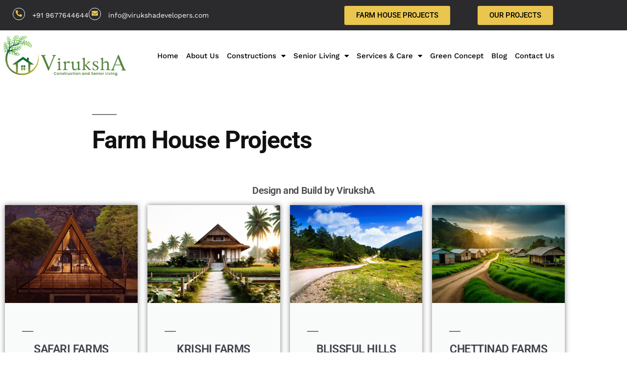

--- FILE ---
content_type: text/html; charset=UTF-8
request_url: https://www.virukshadevelopers.com/farm-house-projects/
body_size: 84133
content:
<!DOCTYPE html>
<html lang="en-US">
<head>
	<meta charset="UTF-8">
	<meta name="viewport" content="width=device-width, initial-scale=1.0, viewport-fit=cover" />		<script>!function(e,c){e[c]=e[c]+(e[c]&&" ")+"quform-js"}(document.documentElement,"className");</script><meta name='robots' content='index, follow, max-image-preview:large, max-snippet:-1, max-video-preview:-1' />
	<style>img:is([sizes="auto" i], [sizes^="auto," i]) { contain-intrinsic-size: 3000px 1500px }</style>
	
	<!-- This site is optimized with the Yoast SEO Premium plugin v24.2 (Yoast SEO v26.7) - https://yoast.com/wordpress/plugins/seo/ -->
	<title>Farm House Projects - VirukshA Developers</title>
	<link rel="canonical" href="https://www.virukshadevelopers.com/farm-house-projects/" />
	<meta property="og:locale" content="en_US" />
	<meta property="og:type" content="article" />
	<meta property="og:title" content="Farm House Projects" />
	<meta property="og:description" content="Design and Build by VirukshA SAFARI FARMS KRISHI FARMS BLISSFUL HILLS CHETTINAD FARMS" />
	<meta property="og:url" content="https://www.virukshadevelopers.com/farm-house-projects/" />
	<meta property="og:site_name" content="VirukshA Developers" />
	<meta property="article:publisher" content="https://www.facebook.com/VirukshaDeveloper/" />
	<meta property="article:modified_time" content="2025-01-13T05:08:04+00:00" />
	<meta property="og:image" content="https://www.virukshadevelopers.com/wp-content/uploads/2019/11/02.png" />
	<meta property="og:image:width" content="1808" />
	<meta property="og:image:height" content="652" />
	<meta property="og:image:type" content="image/png" />
	<meta name="twitter:card" content="summary_large_image" />
	<meta name="twitter:site" content="@VirukshaDevelop" />
	<meta name="twitter:label1" content="Est. reading time" />
	<meta name="twitter:data1" content="1 minute" />
	<script type="application/ld+json" class="yoast-schema-graph">{"@context":"https://schema.org","@graph":[{"@type":"WebPage","@id":"https://www.virukshadevelopers.com/farm-house-projects/","url":"https://www.virukshadevelopers.com/farm-house-projects/","name":"Farm House Projects - VirukshA Developers","isPartOf":{"@id":"https://www.virukshadevelopers.com/#website"},"datePublished":"2023-08-18T10:22:28+00:00","dateModified":"2025-01-13T05:08:04+00:00","breadcrumb":{"@id":"https://www.virukshadevelopers.com/farm-house-projects/#breadcrumb"},"inLanguage":"en-US","potentialAction":[{"@type":"ReadAction","target":["https://www.virukshadevelopers.com/farm-house-projects/"]}]},{"@type":"BreadcrumbList","@id":"https://www.virukshadevelopers.com/farm-house-projects/#breadcrumb","itemListElement":[{"@type":"ListItem","position":1,"name":"Home","item":"https://www.virukshadevelopers.com/"},{"@type":"ListItem","position":2,"name":"Farm House Projects"}]},{"@type":"WebSite","@id":"https://www.virukshadevelopers.com/#website","url":"https://www.virukshadevelopers.com/","name":"VirukshA","description":"Construction and Senior Living","publisher":{"@id":"https://www.virukshadevelopers.com/#organization"},"potentialAction":[{"@type":"SearchAction","target":{"@type":"EntryPoint","urlTemplate":"https://www.virukshadevelopers.com/?s={search_term_string}"},"query-input":{"@type":"PropertyValueSpecification","valueRequired":true,"valueName":"search_term_string"}}],"inLanguage":"en-US"},{"@type":"Organization","@id":"https://www.virukshadevelopers.com/#organization","name":"VirukshA Developers","url":"https://www.virukshadevelopers.com/","logo":{"@type":"ImageObject","inLanguage":"en-US","@id":"https://www.virukshadevelopers.com/#/schema/logo/image/","url":"https://www.virukshadevelopers.com/wp-content/uploads/2019/11/logo-viruksha.png","contentUrl":"https://www.virukshadevelopers.com/wp-content/uploads/2019/11/logo-viruksha.png","width":2486,"height":1065,"caption":"VirukshA Developers"},"image":{"@id":"https://www.virukshadevelopers.com/#/schema/logo/image/"},"sameAs":["https://www.facebook.com/VirukshaDeveloper/","https://x.com/VirukshaDevelop","https://www.instagram.com/virukshadevelopers/","https://www.linkedin.com/company/viruksha-developers/","https://www.pinterest.com/Virukshadevelopers"]}]}</script>
	<!-- / Yoast SEO Premium plugin. -->


<link rel="alternate" type="application/rss+xml" title="VirukshA Developers &raquo; Feed" href="https://www.virukshadevelopers.com/feed/" />
<link rel="alternate" type="application/rss+xml" title="VirukshA Developers &raquo; Comments Feed" href="https://www.virukshadevelopers.com/comments/feed/" />
<script>
window._wpemojiSettings = {"baseUrl":"https:\/\/s.w.org\/images\/core\/emoji\/16.0.1\/72x72\/","ext":".png","svgUrl":"https:\/\/s.w.org\/images\/core\/emoji\/16.0.1\/svg\/","svgExt":".svg","source":{"concatemoji":"https:\/\/www.virukshadevelopers.com\/wp-includes\/js\/wp-emoji-release.min.js?ver=6.8.3"}};
/*! This file is auto-generated */
!function(s,n){var o,i,e;function c(e){try{var t={supportTests:e,timestamp:(new Date).valueOf()};sessionStorage.setItem(o,JSON.stringify(t))}catch(e){}}function p(e,t,n){e.clearRect(0,0,e.canvas.width,e.canvas.height),e.fillText(t,0,0);var t=new Uint32Array(e.getImageData(0,0,e.canvas.width,e.canvas.height).data),a=(e.clearRect(0,0,e.canvas.width,e.canvas.height),e.fillText(n,0,0),new Uint32Array(e.getImageData(0,0,e.canvas.width,e.canvas.height).data));return t.every(function(e,t){return e===a[t]})}function u(e,t){e.clearRect(0,0,e.canvas.width,e.canvas.height),e.fillText(t,0,0);for(var n=e.getImageData(16,16,1,1),a=0;a<n.data.length;a++)if(0!==n.data[a])return!1;return!0}function f(e,t,n,a){switch(t){case"flag":return n(e,"\ud83c\udff3\ufe0f\u200d\u26a7\ufe0f","\ud83c\udff3\ufe0f\u200b\u26a7\ufe0f")?!1:!n(e,"\ud83c\udde8\ud83c\uddf6","\ud83c\udde8\u200b\ud83c\uddf6")&&!n(e,"\ud83c\udff4\udb40\udc67\udb40\udc62\udb40\udc65\udb40\udc6e\udb40\udc67\udb40\udc7f","\ud83c\udff4\u200b\udb40\udc67\u200b\udb40\udc62\u200b\udb40\udc65\u200b\udb40\udc6e\u200b\udb40\udc67\u200b\udb40\udc7f");case"emoji":return!a(e,"\ud83e\udedf")}return!1}function g(e,t,n,a){var r="undefined"!=typeof WorkerGlobalScope&&self instanceof WorkerGlobalScope?new OffscreenCanvas(300,150):s.createElement("canvas"),o=r.getContext("2d",{willReadFrequently:!0}),i=(o.textBaseline="top",o.font="600 32px Arial",{});return e.forEach(function(e){i[e]=t(o,e,n,a)}),i}function t(e){var t=s.createElement("script");t.src=e,t.defer=!0,s.head.appendChild(t)}"undefined"!=typeof Promise&&(o="wpEmojiSettingsSupports",i=["flag","emoji"],n.supports={everything:!0,everythingExceptFlag:!0},e=new Promise(function(e){s.addEventListener("DOMContentLoaded",e,{once:!0})}),new Promise(function(t){var n=function(){try{var e=JSON.parse(sessionStorage.getItem(o));if("object"==typeof e&&"number"==typeof e.timestamp&&(new Date).valueOf()<e.timestamp+604800&&"object"==typeof e.supportTests)return e.supportTests}catch(e){}return null}();if(!n){if("undefined"!=typeof Worker&&"undefined"!=typeof OffscreenCanvas&&"undefined"!=typeof URL&&URL.createObjectURL&&"undefined"!=typeof Blob)try{var e="postMessage("+g.toString()+"("+[JSON.stringify(i),f.toString(),p.toString(),u.toString()].join(",")+"));",a=new Blob([e],{type:"text/javascript"}),r=new Worker(URL.createObjectURL(a),{name:"wpTestEmojiSupports"});return void(r.onmessage=function(e){c(n=e.data),r.terminate(),t(n)})}catch(e){}c(n=g(i,f,p,u))}t(n)}).then(function(e){for(var t in e)n.supports[t]=e[t],n.supports.everything=n.supports.everything&&n.supports[t],"flag"!==t&&(n.supports.everythingExceptFlag=n.supports.everythingExceptFlag&&n.supports[t]);n.supports.everythingExceptFlag=n.supports.everythingExceptFlag&&!n.supports.flag,n.DOMReady=!1,n.readyCallback=function(){n.DOMReady=!0}}).then(function(){return e}).then(function(){var e;n.supports.everything||(n.readyCallback(),(e=n.source||{}).concatemoji?t(e.concatemoji):e.wpemoji&&e.twemoji&&(t(e.twemoji),t(e.wpemoji)))}))}((window,document),window._wpemojiSettings);
</script>
<style id='wp-emoji-styles-inline-css'>

	img.wp-smiley, img.emoji {
		display: inline !important;
		border: none !important;
		box-shadow: none !important;
		height: 1em !important;
		width: 1em !important;
		margin: 0 0.07em !important;
		vertical-align: -0.1em !important;
		background: none !important;
		padding: 0 !important;
	}
</style>
<style id='classic-theme-styles-inline-css'>
/*! This file is auto-generated */
.wp-block-button__link{color:#fff;background-color:#32373c;border-radius:9999px;box-shadow:none;text-decoration:none;padding:calc(.667em + 2px) calc(1.333em + 2px);font-size:1.125em}.wp-block-file__button{background:#32373c;color:#fff;text-decoration:none}
</style>
<style id='global-styles-inline-css'>
:root{--wp--preset--aspect-ratio--square: 1;--wp--preset--aspect-ratio--4-3: 4/3;--wp--preset--aspect-ratio--3-4: 3/4;--wp--preset--aspect-ratio--3-2: 3/2;--wp--preset--aspect-ratio--2-3: 2/3;--wp--preset--aspect-ratio--16-9: 16/9;--wp--preset--aspect-ratio--9-16: 9/16;--wp--preset--color--black: #000000;--wp--preset--color--cyan-bluish-gray: #abb8c3;--wp--preset--color--white: #FFF;--wp--preset--color--pale-pink: #f78da7;--wp--preset--color--vivid-red: #cf2e2e;--wp--preset--color--luminous-vivid-orange: #ff6900;--wp--preset--color--luminous-vivid-amber: #fcb900;--wp--preset--color--light-green-cyan: #7bdcb5;--wp--preset--color--vivid-green-cyan: #00d084;--wp--preset--color--pale-cyan-blue: #8ed1fc;--wp--preset--color--vivid-cyan-blue: #0693e3;--wp--preset--color--vivid-purple: #9b51e0;--wp--preset--color--primary: #0073a8;--wp--preset--color--secondary: #005075;--wp--preset--color--dark-gray: #111;--wp--preset--color--light-gray: #767676;--wp--preset--gradient--vivid-cyan-blue-to-vivid-purple: linear-gradient(135deg,rgba(6,147,227,1) 0%,rgb(155,81,224) 100%);--wp--preset--gradient--light-green-cyan-to-vivid-green-cyan: linear-gradient(135deg,rgb(122,220,180) 0%,rgb(0,208,130) 100%);--wp--preset--gradient--luminous-vivid-amber-to-luminous-vivid-orange: linear-gradient(135deg,rgba(252,185,0,1) 0%,rgba(255,105,0,1) 100%);--wp--preset--gradient--luminous-vivid-orange-to-vivid-red: linear-gradient(135deg,rgba(255,105,0,1) 0%,rgb(207,46,46) 100%);--wp--preset--gradient--very-light-gray-to-cyan-bluish-gray: linear-gradient(135deg,rgb(238,238,238) 0%,rgb(169,184,195) 100%);--wp--preset--gradient--cool-to-warm-spectrum: linear-gradient(135deg,rgb(74,234,220) 0%,rgb(151,120,209) 20%,rgb(207,42,186) 40%,rgb(238,44,130) 60%,rgb(251,105,98) 80%,rgb(254,248,76) 100%);--wp--preset--gradient--blush-light-purple: linear-gradient(135deg,rgb(255,206,236) 0%,rgb(152,150,240) 100%);--wp--preset--gradient--blush-bordeaux: linear-gradient(135deg,rgb(254,205,165) 0%,rgb(254,45,45) 50%,rgb(107,0,62) 100%);--wp--preset--gradient--luminous-dusk: linear-gradient(135deg,rgb(255,203,112) 0%,rgb(199,81,192) 50%,rgb(65,88,208) 100%);--wp--preset--gradient--pale-ocean: linear-gradient(135deg,rgb(255,245,203) 0%,rgb(182,227,212) 50%,rgb(51,167,181) 100%);--wp--preset--gradient--electric-grass: linear-gradient(135deg,rgb(202,248,128) 0%,rgb(113,206,126) 100%);--wp--preset--gradient--midnight: linear-gradient(135deg,rgb(2,3,129) 0%,rgb(40,116,252) 100%);--wp--preset--font-size--small: 19.5px;--wp--preset--font-size--medium: 20px;--wp--preset--font-size--large: 36.5px;--wp--preset--font-size--x-large: 42px;--wp--preset--font-size--normal: 22px;--wp--preset--font-size--huge: 49.5px;--wp--preset--spacing--20: 0.44rem;--wp--preset--spacing--30: 0.67rem;--wp--preset--spacing--40: 1rem;--wp--preset--spacing--50: 1.5rem;--wp--preset--spacing--60: 2.25rem;--wp--preset--spacing--70: 3.38rem;--wp--preset--spacing--80: 5.06rem;--wp--preset--shadow--natural: 6px 6px 9px rgba(0, 0, 0, 0.2);--wp--preset--shadow--deep: 12px 12px 50px rgba(0, 0, 0, 0.4);--wp--preset--shadow--sharp: 6px 6px 0px rgba(0, 0, 0, 0.2);--wp--preset--shadow--outlined: 6px 6px 0px -3px rgba(255, 255, 255, 1), 6px 6px rgba(0, 0, 0, 1);--wp--preset--shadow--crisp: 6px 6px 0px rgba(0, 0, 0, 1);}:where(.is-layout-flex){gap: 0.5em;}:where(.is-layout-grid){gap: 0.5em;}body .is-layout-flex{display: flex;}.is-layout-flex{flex-wrap: wrap;align-items: center;}.is-layout-flex > :is(*, div){margin: 0;}body .is-layout-grid{display: grid;}.is-layout-grid > :is(*, div){margin: 0;}:where(.wp-block-columns.is-layout-flex){gap: 2em;}:where(.wp-block-columns.is-layout-grid){gap: 2em;}:where(.wp-block-post-template.is-layout-flex){gap: 1.25em;}:where(.wp-block-post-template.is-layout-grid){gap: 1.25em;}.has-black-color{color: var(--wp--preset--color--black) !important;}.has-cyan-bluish-gray-color{color: var(--wp--preset--color--cyan-bluish-gray) !important;}.has-white-color{color: var(--wp--preset--color--white) !important;}.has-pale-pink-color{color: var(--wp--preset--color--pale-pink) !important;}.has-vivid-red-color{color: var(--wp--preset--color--vivid-red) !important;}.has-luminous-vivid-orange-color{color: var(--wp--preset--color--luminous-vivid-orange) !important;}.has-luminous-vivid-amber-color{color: var(--wp--preset--color--luminous-vivid-amber) !important;}.has-light-green-cyan-color{color: var(--wp--preset--color--light-green-cyan) !important;}.has-vivid-green-cyan-color{color: var(--wp--preset--color--vivid-green-cyan) !important;}.has-pale-cyan-blue-color{color: var(--wp--preset--color--pale-cyan-blue) !important;}.has-vivid-cyan-blue-color{color: var(--wp--preset--color--vivid-cyan-blue) !important;}.has-vivid-purple-color{color: var(--wp--preset--color--vivid-purple) !important;}.has-black-background-color{background-color: var(--wp--preset--color--black) !important;}.has-cyan-bluish-gray-background-color{background-color: var(--wp--preset--color--cyan-bluish-gray) !important;}.has-white-background-color{background-color: var(--wp--preset--color--white) !important;}.has-pale-pink-background-color{background-color: var(--wp--preset--color--pale-pink) !important;}.has-vivid-red-background-color{background-color: var(--wp--preset--color--vivid-red) !important;}.has-luminous-vivid-orange-background-color{background-color: var(--wp--preset--color--luminous-vivid-orange) !important;}.has-luminous-vivid-amber-background-color{background-color: var(--wp--preset--color--luminous-vivid-amber) !important;}.has-light-green-cyan-background-color{background-color: var(--wp--preset--color--light-green-cyan) !important;}.has-vivid-green-cyan-background-color{background-color: var(--wp--preset--color--vivid-green-cyan) !important;}.has-pale-cyan-blue-background-color{background-color: var(--wp--preset--color--pale-cyan-blue) !important;}.has-vivid-cyan-blue-background-color{background-color: var(--wp--preset--color--vivid-cyan-blue) !important;}.has-vivid-purple-background-color{background-color: var(--wp--preset--color--vivid-purple) !important;}.has-black-border-color{border-color: var(--wp--preset--color--black) !important;}.has-cyan-bluish-gray-border-color{border-color: var(--wp--preset--color--cyan-bluish-gray) !important;}.has-white-border-color{border-color: var(--wp--preset--color--white) !important;}.has-pale-pink-border-color{border-color: var(--wp--preset--color--pale-pink) !important;}.has-vivid-red-border-color{border-color: var(--wp--preset--color--vivid-red) !important;}.has-luminous-vivid-orange-border-color{border-color: var(--wp--preset--color--luminous-vivid-orange) !important;}.has-luminous-vivid-amber-border-color{border-color: var(--wp--preset--color--luminous-vivid-amber) !important;}.has-light-green-cyan-border-color{border-color: var(--wp--preset--color--light-green-cyan) !important;}.has-vivid-green-cyan-border-color{border-color: var(--wp--preset--color--vivid-green-cyan) !important;}.has-pale-cyan-blue-border-color{border-color: var(--wp--preset--color--pale-cyan-blue) !important;}.has-vivid-cyan-blue-border-color{border-color: var(--wp--preset--color--vivid-cyan-blue) !important;}.has-vivid-purple-border-color{border-color: var(--wp--preset--color--vivid-purple) !important;}.has-vivid-cyan-blue-to-vivid-purple-gradient-background{background: var(--wp--preset--gradient--vivid-cyan-blue-to-vivid-purple) !important;}.has-light-green-cyan-to-vivid-green-cyan-gradient-background{background: var(--wp--preset--gradient--light-green-cyan-to-vivid-green-cyan) !important;}.has-luminous-vivid-amber-to-luminous-vivid-orange-gradient-background{background: var(--wp--preset--gradient--luminous-vivid-amber-to-luminous-vivid-orange) !important;}.has-luminous-vivid-orange-to-vivid-red-gradient-background{background: var(--wp--preset--gradient--luminous-vivid-orange-to-vivid-red) !important;}.has-very-light-gray-to-cyan-bluish-gray-gradient-background{background: var(--wp--preset--gradient--very-light-gray-to-cyan-bluish-gray) !important;}.has-cool-to-warm-spectrum-gradient-background{background: var(--wp--preset--gradient--cool-to-warm-spectrum) !important;}.has-blush-light-purple-gradient-background{background: var(--wp--preset--gradient--blush-light-purple) !important;}.has-blush-bordeaux-gradient-background{background: var(--wp--preset--gradient--blush-bordeaux) !important;}.has-luminous-dusk-gradient-background{background: var(--wp--preset--gradient--luminous-dusk) !important;}.has-pale-ocean-gradient-background{background: var(--wp--preset--gradient--pale-ocean) !important;}.has-electric-grass-gradient-background{background: var(--wp--preset--gradient--electric-grass) !important;}.has-midnight-gradient-background{background: var(--wp--preset--gradient--midnight) !important;}.has-small-font-size{font-size: var(--wp--preset--font-size--small) !important;}.has-medium-font-size{font-size: var(--wp--preset--font-size--medium) !important;}.has-large-font-size{font-size: var(--wp--preset--font-size--large) !important;}.has-x-large-font-size{font-size: var(--wp--preset--font-size--x-large) !important;}
:where(.wp-block-post-template.is-layout-flex){gap: 1.25em;}:where(.wp-block-post-template.is-layout-grid){gap: 1.25em;}
:where(.wp-block-columns.is-layout-flex){gap: 2em;}:where(.wp-block-columns.is-layout-grid){gap: 2em;}
:root :where(.wp-block-pullquote){font-size: 1.5em;line-height: 1.6;}
</style>
<link rel='stylesheet' id='contact-form-7-css' href='https://www.virukshadevelopers.com/wp-content/plugins/contact-form-7/includes/css/styles.css?ver=6.1.4' media='all' />
<link rel='stylesheet' id='quform-css' href='https://www.virukshadevelopers.com/wp-content/plugins/quform/cache/quform.css?ver=1754365248' media='all' />
<link rel='stylesheet' id='twentynineteen-style-css' href='https://www.virukshadevelopers.com/wp-content/themes/twentynineteen/style.css?ver=3.2' media='all' />
<link rel='stylesheet' id='twentynineteen-print-style-css' href='https://www.virukshadevelopers.com/wp-content/themes/twentynineteen/print.css?ver=3.2' media='print' />
<link rel='stylesheet' id='elementor-frontend-css' href='https://www.virukshadevelopers.com/wp-content/plugins/elementor/assets/css/frontend.min.css?ver=3.34.1' media='all' />
<link rel='stylesheet' id='widget-icon-list-css' href='https://www.virukshadevelopers.com/wp-content/plugins/elementor/assets/css/widget-icon-list.min.css?ver=3.34.1' media='all' />
<link rel='stylesheet' id='widget-image-css' href='https://www.virukshadevelopers.com/wp-content/plugins/elementor/assets/css/widget-image.min.css?ver=3.34.1' media='all' />
<link rel='stylesheet' id='widget-nav-menu-css' href='https://www.virukshadevelopers.com/wp-content/plugins/elementor-pro/assets/css/widget-nav-menu.min.css?ver=3.26.3' media='all' />
<link rel='stylesheet' id='widget-heading-css' href='https://www.virukshadevelopers.com/wp-content/plugins/elementor/assets/css/widget-heading.min.css?ver=3.34.1' media='all' />
<link rel='stylesheet' id='widget-icon-box-css' href='https://www.virukshadevelopers.com/wp-content/plugins/elementor/assets/css/widget-icon-box.min.css?ver=3.34.1' media='all' />
<link rel='stylesheet' id='e-animation-shrink-css' href='https://www.virukshadevelopers.com/wp-content/plugins/elementor/assets/lib/animations/styles/e-animation-shrink.min.css?ver=3.34.1' media='all' />
<link rel='stylesheet' id='widget-social-icons-css' href='https://www.virukshadevelopers.com/wp-content/plugins/elementor/assets/css/widget-social-icons.min.css?ver=3.34.1' media='all' />
<link rel='stylesheet' id='e-apple-webkit-css' href='https://www.virukshadevelopers.com/wp-content/plugins/elementor/assets/css/conditionals/apple-webkit.min.css?ver=3.34.1' media='all' />
<link rel='stylesheet' id='elementor-icons-css' href='https://www.virukshadevelopers.com/wp-content/plugins/elementor/assets/lib/eicons/css/elementor-icons.min.css?ver=5.45.0' media='all' />
<link rel='stylesheet' id='elementor-post-2901-css' href='https://www.virukshadevelopers.com/wp-content/uploads/elementor/css/post-2901.css?ver=1767839567' media='all' />
<link rel='stylesheet' id='lae-animate-css' href='https://www.virukshadevelopers.com/wp-content/plugins/addons-for-elementor-premium/assets/css/lib/animate.css?ver=7.3' media='all' />
<link rel='stylesheet' id='lae-sliders-styles-css' href='https://www.virukshadevelopers.com/wp-content/plugins/addons-for-elementor-premium/assets/css/lib/sliders.min.css?ver=7.3' media='all' />
<link rel='stylesheet' id='lae-icomoon-styles-css' href='https://www.virukshadevelopers.com/wp-content/plugins/addons-for-elementor-premium/assets/css/icomoon.css?ver=7.3' media='all' />
<link rel='stylesheet' id='lae-frontend-styles-css' href='https://www.virukshadevelopers.com/wp-content/plugins/addons-for-elementor-premium/assets/css/lae-frontend.css?ver=7.3' media='all' />
<link rel='stylesheet' id='lae-grid-styles-css' href='https://www.virukshadevelopers.com/wp-content/plugins/addons-for-elementor-premium/assets/css/lae-grid.css?ver=7.3' media='all' />
<link rel='stylesheet' id='fancybox-css' href='https://www.virukshadevelopers.com/wp-content/plugins/addons-for-elementor-premium/assets/css/premium/lib/jquery.fancybox.css?ver=7.3' media='all' />
<link rel='stylesheet' id='powertip-css' href='https://www.virukshadevelopers.com/wp-content/plugins/addons-for-elementor-premium/assets/css/premium/lib/powertip.css?ver=7.3' media='all' />
<link rel='stylesheet' id='lae-premium-sliders-styles-css' href='https://www.virukshadevelopers.com/wp-content/plugins/addons-for-elementor-premium/assets/css/premium/lib/sliders.min.css?ver=7.3' media='all' />
<link rel='stylesheet' id='lae-blocks-styles-css' href='https://www.virukshadevelopers.com/wp-content/plugins/addons-for-elementor-premium/assets/css/premium/lae-blocks.css?ver=7.3' media='all' />
<link rel='stylesheet' id='lae-widgets-styles-css' href='https://www.virukshadevelopers.com/wp-content/plugins/addons-for-elementor-premium/assets/css/widgets/lae-widgets.min.css?ver=7.3' media='all' />
<link rel='stylesheet' id='lae-premium-widgets-styles-css' href='https://www.virukshadevelopers.com/wp-content/plugins/addons-for-elementor-premium/assets/css/premium/widgets/lae-widgets.min.css?ver=7.3' media='all' />
<link rel='stylesheet' id='widget-call-to-action-css' href='https://www.virukshadevelopers.com/wp-content/plugins/elementor-pro/assets/css/widget-call-to-action.min.css?ver=3.26.3' media='all' />
<link rel='stylesheet' id='e-transitions-css' href='https://www.virukshadevelopers.com/wp-content/plugins/elementor-pro/assets/css/conditionals/transitions.min.css?ver=3.26.3' media='all' />
<link rel='stylesheet' id='elementor-post-3643-css' href='https://www.virukshadevelopers.com/wp-content/uploads/elementor/css/post-3643.css?ver=1767847478' media='all' />
<link rel='stylesheet' id='elementor-post-66-css' href='https://www.virukshadevelopers.com/wp-content/uploads/elementor/css/post-66.css?ver=1767839568' media='all' />
<link rel='stylesheet' id='elementor-post-91-css' href='https://www.virukshadevelopers.com/wp-content/uploads/elementor/css/post-91.css?ver=1767839568' media='all' />
<link rel='stylesheet' id='font-awesome-css' href='https://www.virukshadevelopers.com/wp-content/plugins/elementor/assets/lib/font-awesome/css/font-awesome.min.css?ver=4.7.0' media='all' />
<link rel='stylesheet' id='popupaoc-public-style-css' href='https://www.virukshadevelopers.com/wp-content/plugins/popup-anything-on-click/assets/css/popupaoc-public.css?ver=2.9.1' media='all' />
<link rel='stylesheet' id='elementor-gf-local-roboto-css' href='https://www.virukshadevelopers.com/wp-content/uploads/elementor/google-fonts/css/roboto.css?ver=1742882317' media='all' />
<link rel='stylesheet' id='elementor-gf-local-robotoslab-css' href='https://www.virukshadevelopers.com/wp-content/uploads/elementor/google-fonts/css/robotoslab.css?ver=1742882319' media='all' />
<link rel='stylesheet' id='elementor-gf-local-worksans-css' href='https://www.virukshadevelopers.com/wp-content/uploads/elementor/google-fonts/css/worksans.css?ver=1742882321' media='all' />
<link rel='stylesheet' id='elementor-icons-shared-0-css' href='https://www.virukshadevelopers.com/wp-content/plugins/elementor/assets/lib/font-awesome/css/fontawesome.min.css?ver=5.15.3' media='all' />
<link rel='stylesheet' id='elementor-icons-fa-solid-css' href='https://www.virukshadevelopers.com/wp-content/plugins/elementor/assets/lib/font-awesome/css/solid.min.css?ver=5.15.3' media='all' />
<link rel='stylesheet' id='elementor-icons-fa-brands-css' href='https://www.virukshadevelopers.com/wp-content/plugins/elementor/assets/lib/font-awesome/css/brands.min.css?ver=5.15.3' media='all' />
<script src="https://www.virukshadevelopers.com/wp-includes/js/jquery/jquery.min.js?ver=3.7.1" id="jquery-core-js"></script>
<script src="https://www.virukshadevelopers.com/wp-includes/js/jquery/jquery-migrate.min.js?ver=3.4.1" id="jquery-migrate-js"></script>
<script src="https://www.virukshadevelopers.com/wp-content/themes/twentynineteen/js/priority-menu.js?ver=20200129" id="twentynineteen-priority-menu-js" defer data-wp-strategy="defer"></script>
<link rel="https://api.w.org/" href="https://www.virukshadevelopers.com/wp-json/" /><link rel="alternate" title="JSON" type="application/json" href="https://www.virukshadevelopers.com/wp-json/wp/v2/pages/3643" /><link rel="EditURI" type="application/rsd+xml" title="RSD" href="https://www.virukshadevelopers.com/xmlrpc.php?rsd" />
<meta name="generator" content="WordPress 6.8.3" />
<link rel='shortlink' href='https://www.virukshadevelopers.com/?p=3643' />
<link rel="alternate" title="oEmbed (JSON)" type="application/json+oembed" href="https://www.virukshadevelopers.com/wp-json/oembed/1.0/embed?url=https%3A%2F%2Fwww.virukshadevelopers.com%2Ffarm-house-projects%2F" />
<link rel="alternate" title="oEmbed (XML)" type="text/xml+oembed" href="https://www.virukshadevelopers.com/wp-json/oembed/1.0/embed?url=https%3A%2F%2Fwww.virukshadevelopers.com%2Ffarm-house-projects%2F&#038;format=xml" />
        <script type="text/javascript">
            ( function () {
                window.lae_fs = { can_use_premium_code: true};
            } )();
        </script>
        <meta name="generator" content="Elementor 3.34.1; features: additional_custom_breakpoints; settings: css_print_method-external, google_font-enabled, font_display-auto">
			<style>
				.e-con.e-parent:nth-of-type(n+4):not(.e-lazyloaded):not(.e-no-lazyload),
				.e-con.e-parent:nth-of-type(n+4):not(.e-lazyloaded):not(.e-no-lazyload) * {
					background-image: none !important;
				}
				@media screen and (max-height: 1024px) {
					.e-con.e-parent:nth-of-type(n+3):not(.e-lazyloaded):not(.e-no-lazyload),
					.e-con.e-parent:nth-of-type(n+3):not(.e-lazyloaded):not(.e-no-lazyload) * {
						background-image: none !important;
					}
				}
				@media screen and (max-height: 640px) {
					.e-con.e-parent:nth-of-type(n+2):not(.e-lazyloaded):not(.e-no-lazyload),
					.e-con.e-parent:nth-of-type(n+2):not(.e-lazyloaded):not(.e-no-lazyload) * {
						background-image: none !important;
					}
				}
			</style>
			<meta name="generator" content="Powered by Slider Revolution 6.7.12 - responsive, Mobile-Friendly Slider Plugin for WordPress with comfortable drag and drop interface." />
<link rel="icon" href="https://www.virukshadevelopers.com/wp-content/uploads/2019/12/viru_fav.png" sizes="32x32" />
<link rel="icon" href="https://www.virukshadevelopers.com/wp-content/uploads/2019/12/viru_fav.png" sizes="192x192" />
<link rel="apple-touch-icon" href="https://www.virukshadevelopers.com/wp-content/uploads/2019/12/viru_fav.png" />
<meta name="msapplication-TileImage" content="https://www.virukshadevelopers.com/wp-content/uploads/2019/12/viru_fav.png" />
<script>function setREVStartSize(e){
			//window.requestAnimationFrame(function() {
				window.RSIW = window.RSIW===undefined ? window.innerWidth : window.RSIW;
				window.RSIH = window.RSIH===undefined ? window.innerHeight : window.RSIH;
				try {
					var pw = document.getElementById(e.c).parentNode.offsetWidth,
						newh;
					pw = pw===0 || isNaN(pw) || (e.l=="fullwidth" || e.layout=="fullwidth") ? window.RSIW : pw;
					e.tabw = e.tabw===undefined ? 0 : parseInt(e.tabw);
					e.thumbw = e.thumbw===undefined ? 0 : parseInt(e.thumbw);
					e.tabh = e.tabh===undefined ? 0 : parseInt(e.tabh);
					e.thumbh = e.thumbh===undefined ? 0 : parseInt(e.thumbh);
					e.tabhide = e.tabhide===undefined ? 0 : parseInt(e.tabhide);
					e.thumbhide = e.thumbhide===undefined ? 0 : parseInt(e.thumbhide);
					e.mh = e.mh===undefined || e.mh=="" || e.mh==="auto" ? 0 : parseInt(e.mh,0);
					if(e.layout==="fullscreen" || e.l==="fullscreen")
						newh = Math.max(e.mh,window.RSIH);
					else{
						e.gw = Array.isArray(e.gw) ? e.gw : [e.gw];
						for (var i in e.rl) if (e.gw[i]===undefined || e.gw[i]===0) e.gw[i] = e.gw[i-1];
						e.gh = e.el===undefined || e.el==="" || (Array.isArray(e.el) && e.el.length==0)? e.gh : e.el;
						e.gh = Array.isArray(e.gh) ? e.gh : [e.gh];
						for (var i in e.rl) if (e.gh[i]===undefined || e.gh[i]===0) e.gh[i] = e.gh[i-1];
											
						var nl = new Array(e.rl.length),
							ix = 0,
							sl;
						e.tabw = e.tabhide>=pw ? 0 : e.tabw;
						e.thumbw = e.thumbhide>=pw ? 0 : e.thumbw;
						e.tabh = e.tabhide>=pw ? 0 : e.tabh;
						e.thumbh = e.thumbhide>=pw ? 0 : e.thumbh;
						for (var i in e.rl) nl[i] = e.rl[i]<window.RSIW ? 0 : e.rl[i];
						sl = nl[0];
						for (var i in nl) if (sl>nl[i] && nl[i]>0) { sl = nl[i]; ix=i;}
						var m = pw>(e.gw[ix]+e.tabw+e.thumbw) ? 1 : (pw-(e.tabw+e.thumbw)) / (e.gw[ix]);
						newh =  (e.gh[ix] * m) + (e.tabh + e.thumbh);
					}
					var el = document.getElementById(e.c);
					if (el!==null && el) el.style.height = newh+"px";
					el = document.getElementById(e.c+"_wrapper");
					if (el!==null && el) {
						el.style.height = newh+"px";
						el.style.display = "block";
					}
				} catch(e){
					console.log("Failure at Presize of Slider:" + e)
				}
			//});
		  };</script>
		<style id="wp-custom-css">
			.quform-button-submit-default>button {
    padding: 2px 12px 5px;border-radius:0px;
}.quform-theme-simple .quform-element-submit.quform-button-style-theme>.quform-button-submit-default>button{
	border-radius:1px;

}
/* .display-none{
	display:none;
} */
.img-col-last-content{
	position:absolute;
	bottom:0px;
}
.img-btm-remove .elementor-image-box-img{
	margin-bottom:0px !important;
}

.row-btm-space{
	margin-bottom:30px;
}
	.sub-heading{
	font-size:18px;
	font-weight:600;
	line-height:23px;
	color:#333;
	margin-bottom:10px;
}
.mb-remove{
	margin-bottom:0px !important;
}
.heading-btm-space{
	margin-bottom:10px !important;
}
.top-content{
	margin-bottom:30px;
}
.icon-list-text-style .elementor-icon-list-item{
	text-align:justify !important;
}
.slider-text-style{
	text-align:center;
	height:70px;
	display:table;
	width:100%;
}
.slider-text{
	display:table-cell;
	vertical-align:middle;
}
@media(min-width:320px){
.mob-text-style .elementor-image-box-description {
	text-align:justify !important;
}
.mob-text-style .elementor-image-box-content{
	text-align:center;
}
.mob-heading-space.elementor-widget{
	margin-bottom:0px !important;
}
	.mob-heading-space .elementor-widget-container{
		padding-bottom:0px !important;
	}
	.mob-heading-newspace .elementor-widget-container{
			padding-bottom:10px !important;
	}
	.mob-heading-style{
		margin-bottom:0px !important;
		padding-top:10px;
		padding-bottom:10px;
		
	}
.mob-heading-style .elementor-widget-container{
		padding-bottom:0px !important;
	}
		.desktop-heading-style .elementor-widget-container{
		padding-bottom:0px !important;
	}
}
@media(min-width:768px){
.mob-text-style .elementor-image-box-description {
	text-align:justify !important;
}
.mob-text-style .elementor-image-box-content{
	text-align:justify;
}
.mob-heading-space.elementor-widget{
	margin-bottom:20px !important;
}
.mob-heading-space .elementor-widget-container{
		padding-bottom:20px !important;
	}
	.mob-heading-newspace .elementor-widget-container{
			padding-bottom:0px !important;
	}
	.mob-heading-style{
		margin-bottom:20px !important;
		padding-top:0px;
		padding-bottom:0px;
		
	}
	.mob-heading-style .elementor-widget-container{
		padding-bottom:0px !important;
	}
		.desktop-heading-style .elementor-widget-container{
		padding-bottom:0px !important;
	}
}
@media(min-width:1024px){
.mob-text-style .elementor-image-box-description {
	text-align:justify !important;
}
.mob-text-style .elementor-image-box-content{
	text-align:justify;
}
.mob-heading-space.elementor-widget{
	margin-bottom:20px !important;
}
.mob-heading-space .elementor-widget-container{
		padding-bottom:20px !important;
	}
	.mob-heading-newspace .elementor-widget-container{
			padding-bottom:0px !important;
	}
	.mob-heading-style{
		margin-bottom:20px !important;
		padding-top:0px;
		padding-bottom:0px;
		
	}
	.mob-heading-style .elementor-widget-container{
		padding-bottom:0px !important;
	}
	.desktop-heading-style .elementor-widget-container{
		padding-bottom:20px !important;
	}
}

.elementor-101 .elementor-element.elementor-element-3586455 .elementor-heading-title {
    letter-spacing: 0;
}


.blog-content{
	margin-bottom:10px;
}
		</style>
		</head>
<body class="wp-singular page-template-default page page-id-3643 wp-embed-responsive wp-theme-twentynineteen singular image-filters-enabled elementor-default elementor-kit-2901 elementor-page elementor-page-3643">
		<div data-elementor-type="header" data-elementor-id="66" class="elementor elementor-66 elementor-location-header" data-elementor-post-type="elementor_library">
					<section class="elementor-section elementor-top-section elementor-element elementor-element-de65731 elementor-section-boxed elementor-section-height-default elementor-section-height-default" data-id="de65731" data-element_type="section" data-settings="{&quot;background_background&quot;:&quot;classic&quot;}">
						<div class="elementor-container elementor-column-gap-default">
					<div class="elementor-column elementor-col-25 elementor-top-column elementor-element elementor-element-cc49317" data-id="cc49317" data-element_type="column">
			<div class="elementor-widget-wrap elementor-element-populated">
						<div class="elementor-element elementor-element-83b6fd8 elementor-icon-list--layout-inline elementor-align-start elementor-mobile-align-start elementor-list-item-link-full_width elementor-widget elementor-widget-icon-list" data-id="83b6fd8" data-element_type="widget" id="header-icons" data-widget_type="icon-list.default">
				<div class="elementor-widget-container">
							<ul class="elementor-icon-list-items elementor-inline-items">
							<li class="elementor-icon-list-item elementor-inline-item">
											<a href="tel:9677644644">

												<span class="elementor-icon-list-icon">
							<i aria-hidden="true" class="fas fa-phone-alt"></i>						</span>
										<span class="elementor-icon-list-text">+91 9677644644</span>
											</a>
									</li>
								<li class="elementor-icon-list-item elementor-inline-item">
											<a href="mailto:info@virukshadevelopers.com">

												<span class="elementor-icon-list-icon">
							<i aria-hidden="true" class="fas fa-envelope"></i>						</span>
										<span class="elementor-icon-list-text">info@virukshadevelopers.com</span>
											</a>
									</li>
						</ul>
						</div>
				</div>
					</div>
		</div>
				<div class="elementor-column elementor-col-25 elementor-top-column elementor-element elementor-element-2c69c8e" data-id="2c69c8e" data-element_type="column">
			<div class="elementor-widget-wrap">
							</div>
		</div>
				<div class="elementor-column elementor-col-25 elementor-top-column elementor-element elementor-element-f8cafde" data-id="f8cafde" data-element_type="column">
			<div class="elementor-widget-wrap elementor-element-populated">
						<div class="elementor-element elementor-element-c5d01f2 elementor-align-center elementor-mobile-align-center elementor-widget elementor-widget-button" data-id="c5d01f2" data-element_type="widget" data-widget_type="button.default">
				<div class="elementor-widget-container">
									<div class="elementor-button-wrapper">
					<a class="elementor-button elementor-button-link elementor-size-sm" href="https://www.virukshadevelopers.com/farm-house-projects/">
						<span class="elementor-button-content-wrapper">
									<span class="elementor-button-text">FARM HOUSE PROJECTS</span>
					</span>
					</a>
				</div>
								</div>
				</div>
					</div>
		</div>
				<div class="elementor-column elementor-col-25 elementor-top-column elementor-element elementor-element-890db1f" data-id="890db1f" data-element_type="column">
			<div class="elementor-widget-wrap elementor-element-populated">
						<div class="elementor-element elementor-element-32e6bff elementor-align-right elementor-mobile-align-center elementor-widget elementor-widget-button" data-id="32e6bff" data-element_type="widget" data-widget_type="button.default">
				<div class="elementor-widget-container">
									<div class="elementor-button-wrapper">
					<a class="elementor-button elementor-button-link elementor-size-sm" href="https://www.virukshadevelopers.com/our-projects/">
						<span class="elementor-button-content-wrapper">
									<span class="elementor-button-text">OUR PROJECTS</span>
					</span>
					</a>
				</div>
								</div>
				</div>
					</div>
		</div>
					</div>
		</section>
				<section class="elementor-section elementor-top-section elementor-element elementor-element-8969c9d elementor-section-content-middle elementor-section-boxed elementor-section-height-default elementor-section-height-default" data-id="8969c9d" data-element_type="section">
						<div class="elementor-container elementor-column-gap-default">
					<div class="elementor-column elementor-col-50 elementor-top-column elementor-element elementor-element-872602e" data-id="872602e" data-element_type="column">
			<div class="elementor-widget-wrap elementor-element-populated">
						<div class="elementor-element elementor-element-b62d40f elementor-widget elementor-widget-image" data-id="b62d40f" data-element_type="widget" data-widget_type="image.default">
				<div class="elementor-widget-container">
																<a href="https://www.virukshadevelopers.com/">
							<img width="1808" height="652" src="https://www.virukshadevelopers.com/wp-content/uploads/2019/11/02.png" class="attachment-full size-full wp-image-3087" alt="" srcset="https://www.virukshadevelopers.com/wp-content/uploads/2019/11/02.png 1808w, https://www.virukshadevelopers.com/wp-content/uploads/2019/11/02-300x108.png 300w, https://www.virukshadevelopers.com/wp-content/uploads/2019/11/02-1024x369.png 1024w, https://www.virukshadevelopers.com/wp-content/uploads/2019/11/02-768x277.png 768w, https://www.virukshadevelopers.com/wp-content/uploads/2019/11/02-1536x554.png 1536w, https://www.virukshadevelopers.com/wp-content/uploads/2019/11/02-1568x565.png 1568w" sizes="(max-width: 1808px) 100vw, 1808px" />								</a>
															</div>
				</div>
					</div>
		</div>
				<div class="elementor-column elementor-col-50 elementor-top-column elementor-element elementor-element-79512f8" data-id="79512f8" data-element_type="column">
			<div class="elementor-widget-wrap elementor-element-populated">
						<div class="elementor-element elementor-element-ea79d14 elementor-nav-menu__align-end elementor-nav-menu--dropdown-mobile elementor-nav-menu__text-align-center elementor-nav-menu--stretch elementor-nav-menu--toggle elementor-nav-menu--burger elementor-widget elementor-widget-nav-menu" data-id="ea79d14" data-element_type="widget" data-settings="{&quot;full_width&quot;:&quot;stretch&quot;,&quot;layout&quot;:&quot;horizontal&quot;,&quot;submenu_icon&quot;:{&quot;value&quot;:&quot;&lt;i class=\&quot;fas fa-caret-down\&quot;&gt;&lt;\/i&gt;&quot;,&quot;library&quot;:&quot;fa-solid&quot;},&quot;toggle&quot;:&quot;burger&quot;}" data-widget_type="nav-menu.default">
				<div class="elementor-widget-container">
								<nav aria-label="Menu" class="elementor-nav-menu--main elementor-nav-menu__container elementor-nav-menu--layout-horizontal e--pointer-text e--animation-none">
				<ul id="menu-1-ea79d14" class="elementor-nav-menu"><li class="menu-item menu-item-type-post_type menu-item-object-page menu-item-home menu-item-106"><a href="https://www.virukshadevelopers.com/" class="elementor-item">Home</a></li>
<li class="menu-item menu-item-type-post_type menu-item-object-page menu-item-328"><a href="https://www.virukshadevelopers.com/about-us/" class="elementor-item">About Us</a></li>
<li class="menu-item menu-item-type-post_type menu-item-object-page menu-item-has-children menu-item-1214"><a href="https://www.virukshadevelopers.com/constructions/" class="elementor-item">Constructions</a>
<ul class="sub-menu elementor-nav-menu--dropdown">
	<li class="menu-item menu-item-type-post_type menu-item-object-page menu-item-has-children menu-item-2432"><a href="https://www.virukshadevelopers.com/our-projects/" class="elementor-sub-item">Our Projects</a>
	<ul class="sub-menu elementor-nav-menu--dropdown">
		<li class="menu-item menu-item-type-post_type menu-item-object-page menu-item-3593"><a href="https://www.virukshadevelopers.com/our-projects/safari-farms/" class="elementor-sub-item">Safari Farms</a></li>
		<li class="menu-item menu-item-type-post_type menu-item-object-page menu-item-3684"><a href="https://www.virukshadevelopers.com/our-projects/krishi-farms/" class="elementor-sub-item">Krishi Farms</a></li>
		<li class="menu-item menu-item-type-post_type menu-item-object-page menu-item-3682"><a href="https://www.virukshadevelopers.com/our-projects/blissful-hills/" class="elementor-sub-item">Blissful Hills</a></li>
		<li class="menu-item menu-item-type-post_type menu-item-object-page menu-item-3683"><a href="https://www.virukshadevelopers.com/our-projects/chettinad-farms/" class="elementor-sub-item">Chettinad Farms</a></li>
		<li class="menu-item menu-item-type-post_type menu-item-object-page menu-item-3742"><a href="https://www.virukshadevelopers.com/our-projects/sri-senthur-dwarakka%e2%80%8b/" class="elementor-sub-item">Sri Senthur Dwarakka​</a></li>
		<li class="menu-item menu-item-type-post_type menu-item-object-page menu-item-3741"><a href="https://www.virukshadevelopers.com/our-projects/catherin-castle/" class="elementor-sub-item">CATHERIN CASTLE</a></li>
		<li class="menu-item menu-item-type-post_type menu-item-object-page menu-item-3743"><a href="https://www.virukshadevelopers.com/our-projects/thendral-nagar/" class="elementor-sub-item">Thendral Nagar</a></li>
	</ul>
</li>
	<li class="menu-item menu-item-type-post_type menu-item-object-page menu-item-1215"><a href="https://www.virukshadevelopers.com/constructions/design-build/" class="elementor-sub-item">Design and Build</a></li>
	<li class="menu-item menu-item-type-post_type menu-item-object-page menu-item-1347"><a href="https://www.virukshadevelopers.com/constructions/construction-managements/" class="elementor-sub-item">Construction Management</a></li>
	<li class="menu-item menu-item-type-custom menu-item-object-custom menu-item-1756"><a href="https://www.virukshadevelopers.com/constructions/#interior-design" class="elementor-sub-item elementor-item-anchor">Interior Design</a></li>
	<li class="menu-item menu-item-type-custom menu-item-object-custom menu-item-1757"><a href="https://www.virukshadevelopers.com/constructions/#renovation-remodeling" class="elementor-sub-item elementor-item-anchor">Renovation &#038; Remodeling</a></li>
	<li class="menu-item menu-item-type-custom menu-item-object-custom menu-item-1758"><a href="https://www.virukshadevelopers.com/constructions/#property-valuation" class="elementor-sub-item elementor-item-anchor">Property Valuation</a></li>
	<li class="menu-item menu-item-type-custom menu-item-object-custom menu-item-1759"><a href="https://www.virukshadevelopers.com/constructions/#property-management" class="elementor-sub-item elementor-item-anchor">Property Management</a></li>
</ul>
</li>
<li class="menu-item menu-item-type-post_type menu-item-object-page menu-item-has-children menu-item-950"><a href="https://www.virukshadevelopers.com/senior-living/" class="elementor-item">Senior Living</a>
<ul class="sub-menu elementor-nav-menu--dropdown">
	<li class="menu-item menu-item-type-post_type menu-item-object-page menu-item-947"><a href="https://www.virukshadevelopers.com/senior-living/design-build-concept/" class="elementor-sub-item">Design and Build</a></li>
	<li class="menu-item menu-item-type-post_type menu-item-object-page menu-item-2390"><a href="https://www.virukshadevelopers.com/senior-living/consultancy-as-customer-perspective%e2%80%8b/" class="elementor-sub-item">Consultancy as Customers Perspective</a></li>
	<li class="menu-item menu-item-type-post_type menu-item-object-page menu-item-2388"><a href="https://www.virukshadevelopers.com/senior-living/consultancy-as-developer-perspective%e2%80%8b/" class="elementor-sub-item">Consultancy as Developers Perspective</a></li>
	<li class="menu-item menu-item-type-custom menu-item-object-custom menu-item-1762"><a href="https://www.virukshadevelopers.com/senior-living/#amenities" class="elementor-sub-item elementor-item-anchor">Common Amenities</a></li>
</ul>
</li>
<li class="menu-item menu-item-type-custom menu-item-object-custom menu-item-has-children menu-item-329"><a href="#" class="elementor-item elementor-item-anchor">Services &#038; Care</a>
<ul class="sub-menu elementor-nav-menu--dropdown">
	<li class="menu-item menu-item-type-post_type menu-item-object-page menu-item-1872"><a href="https://www.virukshadevelopers.com/services-and-care/services/" class="elementor-sub-item">Services</a></li>
	<li class="menu-item menu-item-type-custom menu-item-object-custom menu-item-has-children menu-item-2122"><a href="#" class="elementor-sub-item elementor-item-anchor">Care Facilities</a>
	<ul class="sub-menu elementor-nav-menu--dropdown">
		<li class="menu-item menu-item-type-post_type menu-item-object-page menu-item-783"><a href="https://www.virukshadevelopers.com/services-and-care/assisted-care/" class="elementor-sub-item">Assisted Care</a></li>
		<li class="menu-item menu-item-type-post_type menu-item-object-page menu-item-782"><a href="https://www.virukshadevelopers.com/services-and-care/palliative-care/" class="elementor-sub-item">Palliative Care</a></li>
	</ul>
</li>
</ul>
</li>
<li class="menu-item menu-item-type-post_type menu-item-object-page menu-item-781"><a href="https://www.virukshadevelopers.com/green-concept/" class="elementor-item">Green Concept</a></li>
<li class="menu-item menu-item-type-post_type menu-item-object-page menu-item-2477"><a href="https://www.virukshadevelopers.com/blog/" class="elementor-item">Blog</a></li>
<li class="menu-item menu-item-type-post_type menu-item-object-page menu-item-343"><a href="https://www.virukshadevelopers.com/contact-us/" class="elementor-item">Contact Us</a></li>
</ul>			</nav>
					<div class="elementor-menu-toggle" role="button" tabindex="0" aria-label="Menu Toggle" aria-expanded="false">
			<i aria-hidden="true" role="presentation" class="elementor-menu-toggle__icon--open eicon-menu-bar"></i><i aria-hidden="true" role="presentation" class="elementor-menu-toggle__icon--close eicon-close"></i>		</div>
					<nav class="elementor-nav-menu--dropdown elementor-nav-menu__container" aria-hidden="true">
				<ul id="menu-2-ea79d14" class="elementor-nav-menu"><li class="menu-item menu-item-type-post_type menu-item-object-page menu-item-home menu-item-106"><a href="https://www.virukshadevelopers.com/" class="elementor-item" tabindex="-1">Home</a></li>
<li class="menu-item menu-item-type-post_type menu-item-object-page menu-item-328"><a href="https://www.virukshadevelopers.com/about-us/" class="elementor-item" tabindex="-1">About Us</a></li>
<li class="menu-item menu-item-type-post_type menu-item-object-page menu-item-has-children menu-item-1214"><a href="https://www.virukshadevelopers.com/constructions/" class="elementor-item" tabindex="-1">Constructions</a>
<ul class="sub-menu elementor-nav-menu--dropdown">
	<li class="menu-item menu-item-type-post_type menu-item-object-page menu-item-has-children menu-item-2432"><a href="https://www.virukshadevelopers.com/our-projects/" class="elementor-sub-item" tabindex="-1">Our Projects</a>
	<ul class="sub-menu elementor-nav-menu--dropdown">
		<li class="menu-item menu-item-type-post_type menu-item-object-page menu-item-3593"><a href="https://www.virukshadevelopers.com/our-projects/safari-farms/" class="elementor-sub-item" tabindex="-1">Safari Farms</a></li>
		<li class="menu-item menu-item-type-post_type menu-item-object-page menu-item-3684"><a href="https://www.virukshadevelopers.com/our-projects/krishi-farms/" class="elementor-sub-item" tabindex="-1">Krishi Farms</a></li>
		<li class="menu-item menu-item-type-post_type menu-item-object-page menu-item-3682"><a href="https://www.virukshadevelopers.com/our-projects/blissful-hills/" class="elementor-sub-item" tabindex="-1">Blissful Hills</a></li>
		<li class="menu-item menu-item-type-post_type menu-item-object-page menu-item-3683"><a href="https://www.virukshadevelopers.com/our-projects/chettinad-farms/" class="elementor-sub-item" tabindex="-1">Chettinad Farms</a></li>
		<li class="menu-item menu-item-type-post_type menu-item-object-page menu-item-3742"><a href="https://www.virukshadevelopers.com/our-projects/sri-senthur-dwarakka%e2%80%8b/" class="elementor-sub-item" tabindex="-1">Sri Senthur Dwarakka​</a></li>
		<li class="menu-item menu-item-type-post_type menu-item-object-page menu-item-3741"><a href="https://www.virukshadevelopers.com/our-projects/catherin-castle/" class="elementor-sub-item" tabindex="-1">CATHERIN CASTLE</a></li>
		<li class="menu-item menu-item-type-post_type menu-item-object-page menu-item-3743"><a href="https://www.virukshadevelopers.com/our-projects/thendral-nagar/" class="elementor-sub-item" tabindex="-1">Thendral Nagar</a></li>
	</ul>
</li>
	<li class="menu-item menu-item-type-post_type menu-item-object-page menu-item-1215"><a href="https://www.virukshadevelopers.com/constructions/design-build/" class="elementor-sub-item" tabindex="-1">Design and Build</a></li>
	<li class="menu-item menu-item-type-post_type menu-item-object-page menu-item-1347"><a href="https://www.virukshadevelopers.com/constructions/construction-managements/" class="elementor-sub-item" tabindex="-1">Construction Management</a></li>
	<li class="menu-item menu-item-type-custom menu-item-object-custom menu-item-1756"><a href="https://www.virukshadevelopers.com/constructions/#interior-design" class="elementor-sub-item elementor-item-anchor" tabindex="-1">Interior Design</a></li>
	<li class="menu-item menu-item-type-custom menu-item-object-custom menu-item-1757"><a href="https://www.virukshadevelopers.com/constructions/#renovation-remodeling" class="elementor-sub-item elementor-item-anchor" tabindex="-1">Renovation &#038; Remodeling</a></li>
	<li class="menu-item menu-item-type-custom menu-item-object-custom menu-item-1758"><a href="https://www.virukshadevelopers.com/constructions/#property-valuation" class="elementor-sub-item elementor-item-anchor" tabindex="-1">Property Valuation</a></li>
	<li class="menu-item menu-item-type-custom menu-item-object-custom menu-item-1759"><a href="https://www.virukshadevelopers.com/constructions/#property-management" class="elementor-sub-item elementor-item-anchor" tabindex="-1">Property Management</a></li>
</ul>
</li>
<li class="menu-item menu-item-type-post_type menu-item-object-page menu-item-has-children menu-item-950"><a href="https://www.virukshadevelopers.com/senior-living/" class="elementor-item" tabindex="-1">Senior Living</a>
<ul class="sub-menu elementor-nav-menu--dropdown">
	<li class="menu-item menu-item-type-post_type menu-item-object-page menu-item-947"><a href="https://www.virukshadevelopers.com/senior-living/design-build-concept/" class="elementor-sub-item" tabindex="-1">Design and Build</a></li>
	<li class="menu-item menu-item-type-post_type menu-item-object-page menu-item-2390"><a href="https://www.virukshadevelopers.com/senior-living/consultancy-as-customer-perspective%e2%80%8b/" class="elementor-sub-item" tabindex="-1">Consultancy as Customers Perspective</a></li>
	<li class="menu-item menu-item-type-post_type menu-item-object-page menu-item-2388"><a href="https://www.virukshadevelopers.com/senior-living/consultancy-as-developer-perspective%e2%80%8b/" class="elementor-sub-item" tabindex="-1">Consultancy as Developers Perspective</a></li>
	<li class="menu-item menu-item-type-custom menu-item-object-custom menu-item-1762"><a href="https://www.virukshadevelopers.com/senior-living/#amenities" class="elementor-sub-item elementor-item-anchor" tabindex="-1">Common Amenities</a></li>
</ul>
</li>
<li class="menu-item menu-item-type-custom menu-item-object-custom menu-item-has-children menu-item-329"><a href="#" class="elementor-item elementor-item-anchor" tabindex="-1">Services &#038; Care</a>
<ul class="sub-menu elementor-nav-menu--dropdown">
	<li class="menu-item menu-item-type-post_type menu-item-object-page menu-item-1872"><a href="https://www.virukshadevelopers.com/services-and-care/services/" class="elementor-sub-item" tabindex="-1">Services</a></li>
	<li class="menu-item menu-item-type-custom menu-item-object-custom menu-item-has-children menu-item-2122"><a href="#" class="elementor-sub-item elementor-item-anchor" tabindex="-1">Care Facilities</a>
	<ul class="sub-menu elementor-nav-menu--dropdown">
		<li class="menu-item menu-item-type-post_type menu-item-object-page menu-item-783"><a href="https://www.virukshadevelopers.com/services-and-care/assisted-care/" class="elementor-sub-item" tabindex="-1">Assisted Care</a></li>
		<li class="menu-item menu-item-type-post_type menu-item-object-page menu-item-782"><a href="https://www.virukshadevelopers.com/services-and-care/palliative-care/" class="elementor-sub-item" tabindex="-1">Palliative Care</a></li>
	</ul>
</li>
</ul>
</li>
<li class="menu-item menu-item-type-post_type menu-item-object-page menu-item-781"><a href="https://www.virukshadevelopers.com/green-concept/" class="elementor-item" tabindex="-1">Green Concept</a></li>
<li class="menu-item menu-item-type-post_type menu-item-object-page menu-item-2477"><a href="https://www.virukshadevelopers.com/blog/" class="elementor-item" tabindex="-1">Blog</a></li>
<li class="menu-item menu-item-type-post_type menu-item-object-page menu-item-343"><a href="https://www.virukshadevelopers.com/contact-us/" class="elementor-item" tabindex="-1">Contact Us</a></li>
</ul>			</nav>
						</div>
				</div>
					</div>
		</div>
					</div>
		</section>
				</div>
		
	<div id="primary" class="content-area">
		<main id="main" class="site-main">

			
<article id="post-3643" class="post-3643 page type-page status-publish hentry entry">
		<header class="entry-header">
		
<h1 class="entry-title">Farm House Projects</h1>
	</header>
	
	<div class="entry-content">
				<div data-elementor-type="wp-page" data-elementor-id="3643" class="elementor elementor-3643" data-elementor-post-type="page">
						<section class="elementor-section elementor-top-section elementor-element elementor-element-6e5011e elementor-section-full_width elementor-section-stretched elementor-section-height-default elementor-section-height-default" data-id="6e5011e" data-element_type="section" data-settings="{&quot;stretch_section&quot;:&quot;section-stretched&quot;}">
						<div class="elementor-container elementor-column-gap-default">
					<div class="elementor-column elementor-col-100 elementor-top-column elementor-element elementor-element-a89a2d1" data-id="a89a2d1" data-element_type="column">
			<div class="elementor-widget-wrap elementor-element-populated">
						<div class="elementor-element elementor-element-4fcd7b8 elementor-widget elementor-widget-heading" data-id="4fcd7b8" data-element_type="widget" data-widget_type="heading.default">
				<div class="elementor-widget-container">
					<h5 class="elementor-heading-title elementor-size-default">Design and Build by VirukshA</h5>				</div>
				</div>
					</div>
		</div>
					</div>
		</section>
				<section class="elementor-section elementor-top-section elementor-element elementor-element-ce1e019 elementor-section-stretched elementor-section-boxed elementor-section-height-default elementor-section-height-default" data-id="ce1e019" data-element_type="section" data-settings="{&quot;stretch_section&quot;:&quot;section-stretched&quot;}">
						<div class="elementor-container elementor-column-gap-default">
					<div class="elementor-column elementor-col-25 elementor-top-column elementor-element elementor-element-2f65ee5" data-id="2f65ee5" data-element_type="column">
			<div class="elementor-widget-wrap elementor-element-populated">
						<div class="elementor-element elementor-element-34d7191 elementor-cta--skin-classic elementor-animated-content elementor-bg-transform elementor-bg-transform-zoom-in elementor-widget elementor-widget-call-to-action" data-id="34d7191" data-element_type="widget" data-widget_type="call-to-action.default">
				<div class="elementor-widget-container">
							<a class="elementor-cta" href="https://www.virukshadevelopers.com/our-projects/safari-farms">
					<div class="elementor-cta__bg-wrapper">
				<div class="elementor-cta__bg elementor-bg" style="background-image: url(https://www.virukshadevelopers.com/wp-content/uploads/2023/08/modern-triangle-home-design-concepts-forest-background-night-view-light-3d-illustration-1024x576.jpg);" role="img" aria-label="Safari Farms"></div>
				<div class="elementor-cta__bg-overlay"></div>
			</div>
							<div class="elementor-cta__content">
				
									<h1 class="elementor-cta__title elementor-cta__content-item elementor-content-item">
						SAFARI FARMS					</h1>
				
				
							</div>
						</a>
						</div>
				</div>
					</div>
		</div>
				<div class="elementor-column elementor-col-25 elementor-top-column elementor-element elementor-element-776f574" data-id="776f574" data-element_type="column">
			<div class="elementor-widget-wrap elementor-element-populated">
						<div class="elementor-element elementor-element-58a3976 elementor-cta--skin-classic elementor-animated-content elementor-bg-transform elementor-bg-transform-zoom-in elementor-widget elementor-widget-call-to-action" data-id="58a3976" data-element_type="widget" data-widget_type="call-to-action.default">
				<div class="elementor-widget-container">
							<a class="elementor-cta" href="https://www.virukshadevelopers.com/our-projects/krishi-farms">
					<div class="elementor-cta__bg-wrapper">
				<div class="elementor-cta__bg elementor-bg" style="background-image: url(https://www.virukshadevelopers.com/wp-content/uploads/2023/08/house-minimal-style-countryside-thailand-1024x574.jpg);" role="img" aria-label="kerela"></div>
				<div class="elementor-cta__bg-overlay"></div>
			</div>
							<div class="elementor-cta__content">
				
									<h2 class="elementor-cta__title elementor-cta__content-item elementor-content-item">
						KRISHI FARMS					</h2>
				
				
							</div>
						</a>
						</div>
				</div>
					</div>
		</div>
				<div class="elementor-column elementor-col-25 elementor-top-column elementor-element elementor-element-2352297" data-id="2352297" data-element_type="column">
			<div class="elementor-widget-wrap elementor-element-populated">
						<div class="elementor-element elementor-element-8abc193 elementor-cta--skin-classic elementor-animated-content elementor-bg-transform elementor-bg-transform-zoom-in elementor-widget elementor-widget-call-to-action" data-id="8abc193" data-element_type="widget" data-widget_type="call-to-action.default">
				<div class="elementor-widget-container">
							<a class="elementor-cta" href="https://www.virukshadevelopers.com/our-projects/blissful-hills">
					<div class="elementor-cta__bg-wrapper">
				<div class="elementor-cta__bg elementor-bg" style="background-image: url(https://www.virukshadevelopers.com/wp-content/uploads/2023/08/mountains-landscape-with-road-1024x683.jpg);" role="img" aria-label="View of mountains landscape with road. Pyrenees, Catalonia"></div>
				<div class="elementor-cta__bg-overlay"></div>
			</div>
							<div class="elementor-cta__content">
				
									<h2 class="elementor-cta__title elementor-cta__content-item elementor-content-item">
						BLISSFUL HILLS					</h2>
				
				
							</div>
						</a>
						</div>
				</div>
					</div>
		</div>
				<div class="elementor-column elementor-col-25 elementor-top-column elementor-element elementor-element-d069927" data-id="d069927" data-element_type="column">
			<div class="elementor-widget-wrap elementor-element-populated">
						<div class="elementor-element elementor-element-8f5db31 elementor-cta--skin-classic elementor-animated-content elementor-bg-transform elementor-bg-transform-zoom-in elementor-widget elementor-widget-call-to-action" data-id="8f5db31" data-element_type="widget" data-widget_type="call-to-action.default">
				<div class="elementor-widget-container">
							<a class="elementor-cta" href="https://www.virukshadevelopers.com/our-projects/chettinad-farms">
					<div class="elementor-cta__bg-wrapper">
				<div class="elementor-cta__bg elementor-bg" style="background-image: url(https://www.virukshadevelopers.com/wp-content/uploads/2023/08/village-mountains-sunset-1024x683.jpg);" role="img" aria-label="village-mountains-sunset"></div>
				<div class="elementor-cta__bg-overlay"></div>
			</div>
							<div class="elementor-cta__content">
				
									<h2 class="elementor-cta__title elementor-cta__content-item elementor-content-item">
						CHETTINAD FARMS					</h2>
				
				
							</div>
						</a>
						</div>
				</div>
					</div>
		</div>
					</div>
		</section>
				</div>
			</div><!-- .entry-content -->

	</article><!-- #post-3643 -->

		</main><!-- #main -->
	</div><!-- #primary -->

		<div data-elementor-type="footer" data-elementor-id="91" class="elementor elementor-91 elementor-location-footer" data-elementor-post-type="elementor_library">
					<section class="elementor-section elementor-top-section elementor-element elementor-element-69d9d09a elementor-section-content-middle elementor-section-boxed elementor-section-height-default elementor-section-height-default" data-id="69d9d09a" data-element_type="section" data-settings="{&quot;background_background&quot;:&quot;classic&quot;}">
						<div class="elementor-container elementor-column-gap-default">
					<div class="elementor-column elementor-col-25 elementor-top-column elementor-element elementor-element-498ab60c" data-id="498ab60c" data-element_type="column">
			<div class="elementor-widget-wrap elementor-element-populated">
						<div class="elementor-element elementor-element-66fb138 elementor-widget elementor-widget-image" data-id="66fb138" data-element_type="widget" data-widget_type="image.default">
				<div class="elementor-widget-container">
															<img src="https://www.virukshadevelopers.com/wp-content/uploads/2019/11/02.png" title="02" alt="02" loading="lazy" />															</div>
				</div>
				<div class="elementor-element elementor-element-3bf8d43 elementor-widget elementor-widget-text-editor" data-id="3bf8d43" data-element_type="widget" data-widget_type="text-editor.default">
				<div class="elementor-widget-container">
									<p>VirukshA offers you the best be it in the construction arena or in the development of senior living communities which offer quality services that surpass excellence. Headed by Lt Col. Dr. M Baskaran, VirukshA redefines senior living standards with the immense expertise and experience inculcated by the head himself.</p>								</div>
				</div>
					</div>
		</div>
				<div class="elementor-column elementor-col-25 elementor-top-column elementor-element elementor-element-3c4261f0" data-id="3c4261f0" data-element_type="column">
			<div class="elementor-widget-wrap elementor-element-populated">
						<div class="elementor-element elementor-element-75455d8 elementor-align-start elementor-icon-list--layout-traditional elementor-list-item-link-full_width elementor-widget elementor-widget-icon-list" data-id="75455d8" data-element_type="widget" data-widget_type="icon-list.default">
				<div class="elementor-widget-container">
							<ul class="elementor-icon-list-items">
							<li class="elementor-icon-list-item">
											<a href="https://www.virukshadevelopers.com/about-us/">

											<span class="elementor-icon-list-text">About Us</span>
											</a>
									</li>
								<li class="elementor-icon-list-item">
											<a href="https://www.virukshadevelopers.com/constructions/">

											<span class="elementor-icon-list-text">Constructions</span>
											</a>
									</li>
								<li class="elementor-icon-list-item">
											<a href="https://www.virukshadevelopers.com/constructions/design-build/">

											<span class="elementor-icon-list-text">Design and Build</span>
											</a>
									</li>
								<li class="elementor-icon-list-item">
											<a href="https://www.virukshadevelopers.com/constructions/construction-managements/">

											<span class="elementor-icon-list-text">Construction Management</span>
											</a>
									</li>
								<li class="elementor-icon-list-item">
											<a href="https://www.virukshadevelopers.com/senior-living/">

											<span class="elementor-icon-list-text">Senior Living</span>
											</a>
									</li>
								<li class="elementor-icon-list-item">
											<a href="https://www.virukshadevelopers.com/senior-living/design-build-concept/">

											<span class="elementor-icon-list-text">Design and Build Concept</span>
											</a>
									</li>
						</ul>
						</div>
				</div>
					</div>
		</div>
				<div class="elementor-column elementor-col-25 elementor-top-column elementor-element elementor-element-5a36b06" data-id="5a36b06" data-element_type="column">
			<div class="elementor-widget-wrap elementor-element-populated">
						<div class="elementor-element elementor-element-49f2b2e elementor-align-start elementor-icon-list--layout-traditional elementor-list-item-link-full_width elementor-widget elementor-widget-icon-list" data-id="49f2b2e" data-element_type="widget" data-widget_type="icon-list.default">
				<div class="elementor-widget-container">
							<ul class="elementor-icon-list-items">
							<li class="elementor-icon-list-item">
											<a href="https://www.virukshadevelopers.com/services-and-care/services/">

											<span class="elementor-icon-list-text">Services</span>
											</a>
									</li>
								<li class="elementor-icon-list-item">
											<a href="https://www.virukshadevelopers.com/services-and-care/assisted-care/">

											<span class="elementor-icon-list-text">Assisted Care</span>
											</a>
									</li>
								<li class="elementor-icon-list-item">
											<a href="https://www.virukshadevelopers.com/services-and-care/palliative-care/">

											<span class="elementor-icon-list-text">Palliative Care</span>
											</a>
									</li>
								<li class="elementor-icon-list-item">
											<a href="https://www.virukshadevelopers.com/green-concept/">

											<span class="elementor-icon-list-text">Green Concept</span>
											</a>
									</li>
								<li class="elementor-icon-list-item">
											<a href="https://www.virukshadevelopers.com/our-projects/">

											<span class="elementor-icon-list-text">Our Projects</span>
											</a>
									</li>
								<li class="elementor-icon-list-item">
											<a href="https://www.virukshadevelopers.com/contact-us/">

											<span class="elementor-icon-list-text">Contact Us</span>
											</a>
									</li>
						</ul>
						</div>
				</div>
					</div>
		</div>
				<div class="elementor-column elementor-col-25 elementor-top-column elementor-element elementor-element-1b4a41c4" data-id="1b4a41c4" data-element_type="column">
			<div class="elementor-widget-wrap elementor-element-populated">
						<div class="elementor-element elementor-element-3e406d62 elementor-widget elementor-widget-heading" data-id="3e406d62" data-element_type="widget" data-widget_type="heading.default">
				<div class="elementor-widget-container">
					<h4 class="elementor-heading-title elementor-size-default">REACH US</h4>				</div>
				</div>
				<div class="elementor-element elementor-element-42701f9 elementor-view-stacked elementor-position-inline-start elementor-shape-circle elementor-mobile-position-block-start elementor-widget elementor-widget-icon-box" data-id="42701f9" data-element_type="widget" data-widget_type="icon-box.default">
				<div class="elementor-widget-container">
							<div class="elementor-icon-box-wrapper">

						<div class="elementor-icon-box-icon">
				<span  class="elementor-icon">
				<i aria-hidden="true" class="fas fa-phone-alt"></i>				</span>
			</div>
			
						<div class="elementor-icon-box-content">

				
									<p class="elementor-icon-box-description">
						<a href="tel:9677644644"><span style="color:#000">+91 9677644644</a>
					</p>
				
			</div>
			
		</div>
						</div>
				</div>
				<div class="elementor-element elementor-element-6c62a94 elementor-view-stacked elementor-position-inline-start elementor-shape-circle elementor-mobile-position-block-start elementor-widget elementor-widget-icon-box" data-id="6c62a94" data-element_type="widget" data-widget_type="icon-box.default">
				<div class="elementor-widget-container">
							<div class="elementor-icon-box-wrapper">

						<div class="elementor-icon-box-icon">
				<span  class="elementor-icon">
				<i aria-hidden="true" class="fas fa-map-marked-alt"></i>				</span>
			</div>
			
						<div class="elementor-icon-box-content">

				
									<p class="elementor-icon-box-description">
						
<a href="https://goo.gl/maps/az7aynedr5Zi5Bfm7"><span style="color: #000000">Find Us on Map</span></a>					</p>
				
			</div>
			
		</div>
						</div>
				</div>
				<div class="elementor-element elementor-element-50dc5d7 e-grid-align-left e-grid-align-mobile-center elementor-shape-rounded elementor-grid-0 elementor-widget elementor-widget-social-icons" data-id="50dc5d7" data-element_type="widget" data-widget_type="social-icons.default">
				<div class="elementor-widget-container">
							<div class="elementor-social-icons-wrapper elementor-grid" role="list">
							<span class="elementor-grid-item" role="listitem">
					<a class="elementor-icon elementor-social-icon elementor-social-icon-facebook elementor-animation-shrink elementor-repeater-item-669c286" href="https://www.facebook.com/VirukshaDeveloper/" target="_blank">
						<span class="elementor-screen-only">Facebook</span>
						<i aria-hidden="true" class="fab fa-facebook"></i>					</a>
				</span>
							<span class="elementor-grid-item" role="listitem">
					<a class="elementor-icon elementor-social-icon elementor-social-icon-twitter elementor-animation-shrink elementor-repeater-item-570a32c" href="https://twitter.com/VirukshaDevelop" target="_blank">
						<span class="elementor-screen-only">Twitter</span>
						<i aria-hidden="true" class="fab fa-twitter"></i>					</a>
				</span>
							<span class="elementor-grid-item" role="listitem">
					<a class="elementor-icon elementor-social-icon elementor-social-icon-instagram elementor-animation-shrink elementor-repeater-item-04eaf96" href="https://www.instagram.com/virukshadevelopers/?hl=en" target="_blank">
						<span class="elementor-screen-only">Instagram</span>
						<i aria-hidden="true" class="fab fa-instagram"></i>					</a>
				</span>
							<span class="elementor-grid-item" role="listitem">
					<a class="elementor-icon elementor-social-icon elementor-social-icon-linkedin elementor-animation-shrink elementor-repeater-item-836d861" href="https://www.linkedin.com/in/lt-colonel-baskaran-m-1028911a" target="_blank">
						<span class="elementor-screen-only">Linkedin</span>
						<i aria-hidden="true" class="fab fa-linkedin"></i>					</a>
				</span>
					</div>
						</div>
				</div>
					</div>
		</div>
					</div>
		</section>
				<footer class="elementor-section elementor-top-section elementor-element elementor-element-2d40209a elementor-section-height-min-height elementor-section-content-middle elementor-section-boxed elementor-section-height-default elementor-section-items-middle" data-id="2d40209a" data-element_type="section" data-settings="{&quot;background_background&quot;:&quot;classic&quot;}">
						<div class="elementor-container elementor-column-gap-default">
					<div class="elementor-column elementor-col-50 elementor-top-column elementor-element elementor-element-6648f4a6" data-id="6648f4a6" data-element_type="column">
			<div class="elementor-widget-wrap elementor-element-populated">
						<div class="elementor-element elementor-element-ec45e7e elementor-widget elementor-widget-text-editor" data-id="ec45e7e" data-element_type="widget" data-widget_type="text-editor.default">
				<div class="elementor-widget-container">
									2021 © Copyrights Viruksha | Powered by <a href="http://dotkiwis.com" target="_blank" rel="noopener">Dotkiwis</a>								</div>
				</div>
					</div>
		</div>
				<div class="elementor-column elementor-col-50 elementor-top-column elementor-element elementor-element-494eebbe" data-id="494eebbe" data-element_type="column">
			<div class="elementor-widget-wrap elementor-element-populated">
							</div>
		</div>
					</div>
		</footer>
				</div>
		

		<script>
			window.RS_MODULES = window.RS_MODULES || {};
			window.RS_MODULES.modules = window.RS_MODULES.modules || {};
			window.RS_MODULES.waiting = window.RS_MODULES.waiting || [];
			window.RS_MODULES.defered = true;
			window.RS_MODULES.moduleWaiting = window.RS_MODULES.moduleWaiting || {};
			window.RS_MODULES.type = 'compiled';
		</script>
		<script type="speculationrules">
{"prefetch":[{"source":"document","where":{"and":[{"href_matches":"\/*"},{"not":{"href_matches":["\/wp-*.php","\/wp-admin\/*","\/wp-content\/uploads\/*","\/wp-content\/*","\/wp-content\/plugins\/*","\/wp-content\/themes\/twentynineteen\/*","\/*\\?(.+)"]}},{"not":{"selector_matches":"a[rel~=\"nofollow\"]"}},{"not":{"selector_matches":".no-prefetch, .no-prefetch a"}}]},"eagerness":"conservative"}]}
</script>
			<script>
				const lazyloadRunObserver = () => {
					const lazyloadBackgrounds = document.querySelectorAll( `.e-con.e-parent:not(.e-lazyloaded)` );
					const lazyloadBackgroundObserver = new IntersectionObserver( ( entries ) => {
						entries.forEach( ( entry ) => {
							if ( entry.isIntersecting ) {
								let lazyloadBackground = entry.target;
								if( lazyloadBackground ) {
									lazyloadBackground.classList.add( 'e-lazyloaded' );
								}
								lazyloadBackgroundObserver.unobserve( entry.target );
							}
						});
					}, { rootMargin: '200px 0px 200px 0px' } );
					lazyloadBackgrounds.forEach( ( lazyloadBackground ) => {
						lazyloadBackgroundObserver.observe( lazyloadBackground );
					} );
				};
				const events = [
					'DOMContentLoaded',
					'elementor/lazyload/observe',
				];
				events.forEach( ( event ) => {
					document.addEventListener( event, lazyloadRunObserver );
				} );
			</script>
			<link rel='stylesheet' id='rs-plugin-settings-css' href='//www.virukshadevelopers.com/wp-content/plugins/revslider/sr6/assets/css/rs6.css?ver=6.7.12' media='all' />
<style id='rs-plugin-settings-inline-css'>
#rs-demo-id {}
</style>
<script src="https://www.virukshadevelopers.com/wp-content/plugins/automatic-copyright-year/script.js?ver=1.0" id="wpsos-copyright-js"></script>
<script src="https://www.virukshadevelopers.com/wp-includes/js/dist/hooks.min.js?ver=4d63a3d491d11ffd8ac6" id="wp-hooks-js"></script>
<script src="https://www.virukshadevelopers.com/wp-includes/js/dist/i18n.min.js?ver=5e580eb46a90c2b997e6" id="wp-i18n-js"></script>
<script id="wp-i18n-js-after">
wp.i18n.setLocaleData( { 'text direction\u0004ltr': [ 'ltr' ] } );
</script>
<script src="https://www.virukshadevelopers.com/wp-content/plugins/contact-form-7/includes/swv/js/index.js?ver=6.1.4" id="swv-js"></script>
<script id="contact-form-7-js-before">
var wpcf7 = {
    "api": {
        "root": "https:\/\/www.virukshadevelopers.com\/wp-json\/",
        "namespace": "contact-form-7\/v1"
    }
};
</script>
<script src="https://www.virukshadevelopers.com/wp-content/plugins/contact-form-7/includes/js/index.js?ver=6.1.4" id="contact-form-7-js"></script>
<script src="https://www.virukshadevelopers.com/wp-content/plugins/popup-anything-on-click/assets/js/popupaoc-public.js?ver=2.9.1" id="popupaoc-public-js-js"></script>
<script src="//www.virukshadevelopers.com/wp-content/plugins/revslider/sr6/assets/js/rbtools.min.js?ver=6.7.12" defer async id="tp-tools-js"></script>
<script src="//www.virukshadevelopers.com/wp-content/plugins/revslider/sr6/assets/js/rs6.min.js?ver=6.7.12" defer async id="revmin-js"></script>
<script id="quform-js-extra">
var quformL10n = [];
quformL10n = {"pluginUrl":"https:\/\/www.virukshadevelopers.com\/wp-content\/plugins\/quform","ajaxUrl":"https:\/\/www.virukshadevelopers.com\/wp-admin\/admin-ajax.php","ajaxError":"Ajax error","errorMessageTitle":"There was a problem","removeFile":"Remove","supportPageCaching":true};
</script>
<script src="https://www.virukshadevelopers.com/wp-content/plugins/quform/cache/quform.js?ver=1754365248" id="quform-js"></script>
<script src="https://www.virukshadevelopers.com/wp-content/themes/twentynineteen/js/touch-keyboard-navigation.js?ver=20250802" id="twentynineteen-touch-navigation-js" defer data-wp-strategy="defer"></script>
<script src="https://www.virukshadevelopers.com/wp-content/plugins/elementor/assets/js/webpack.runtime.min.js?ver=3.34.1" id="elementor-webpack-runtime-js"></script>
<script src="https://www.virukshadevelopers.com/wp-content/plugins/elementor/assets/js/frontend-modules.min.js?ver=3.34.1" id="elementor-frontend-modules-js"></script>
<script src="https://www.virukshadevelopers.com/wp-includes/js/jquery/ui/core.min.js?ver=1.13.3" id="jquery-ui-core-js"></script>
<script id="elementor-frontend-js-extra">
var PremiumSettings = {"ajaxurl":"https:\/\/www.virukshadevelopers.com\/wp-admin\/admin-ajax.php","nonce":"e24f7776cf"};
</script>
<script id="elementor-frontend-js-before">
var elementorFrontendConfig = {"environmentMode":{"edit":false,"wpPreview":false,"isScriptDebug":false},"i18n":{"shareOnFacebook":"Share on Facebook","shareOnTwitter":"Share on Twitter","pinIt":"Pin it","download":"Download","downloadImage":"Download image","fullscreen":"Fullscreen","zoom":"Zoom","share":"Share","playVideo":"Play Video","previous":"Previous","next":"Next","close":"Close","a11yCarouselPrevSlideMessage":"Previous slide","a11yCarouselNextSlideMessage":"Next slide","a11yCarouselFirstSlideMessage":"This is the first slide","a11yCarouselLastSlideMessage":"This is the last slide","a11yCarouselPaginationBulletMessage":"Go to slide"},"is_rtl":false,"breakpoints":{"xs":0,"sm":480,"md":768,"lg":1025,"xl":1440,"xxl":1600},"responsive":{"breakpoints":{"mobile":{"label":"Mobile Portrait","value":767,"default_value":767,"direction":"max","is_enabled":true},"mobile_extra":{"label":"Mobile Landscape","value":880,"default_value":880,"direction":"max","is_enabled":false},"tablet":{"label":"Tablet Portrait","value":1024,"default_value":1024,"direction":"max","is_enabled":true},"tablet_extra":{"label":"Tablet Landscape","value":1200,"default_value":1200,"direction":"max","is_enabled":false},"laptop":{"label":"Laptop","value":1366,"default_value":1366,"direction":"max","is_enabled":false},"widescreen":{"label":"Widescreen","value":2400,"default_value":2400,"direction":"min","is_enabled":false}},"hasCustomBreakpoints":false},"version":"3.34.1","is_static":false,"experimentalFeatures":{"additional_custom_breakpoints":true,"theme_builder_v2":true,"home_screen":true,"global_classes_should_enforce_capabilities":true,"e_variables":true,"cloud-library":true,"e_opt_in_v4_page":true,"e_interactions":true,"import-export-customization":true},"urls":{"assets":"https:\/\/www.virukshadevelopers.com\/wp-content\/plugins\/elementor\/assets\/","ajaxurl":"https:\/\/www.virukshadevelopers.com\/wp-admin\/admin-ajax.php","uploadUrl":"https:\/\/www.virukshadevelopers.com\/wp-content\/uploads"},"nonces":{"floatingButtonsClickTracking":"ed20e4950a"},"swiperClass":"swiper","settings":{"page":[],"editorPreferences":[]},"kit":{"active_breakpoints":["viewport_mobile","viewport_tablet"],"global_image_lightbox":"yes","lightbox_enable_counter":"yes","lightbox_enable_fullscreen":"yes","lightbox_enable_zoom":"yes","lightbox_enable_share":"yes","lightbox_title_src":"title","lightbox_description_src":"description"},"post":{"id":3643,"title":"Farm%20House%20Projects%20-%20VirukshA%20Developers","excerpt":"","featuredImage":false}};
</script>
<script src="https://www.virukshadevelopers.com/wp-content/plugins/elementor/assets/js/frontend.min.js?ver=3.34.1" id="elementor-frontend-js"></script>
<script src="https://www.virukshadevelopers.com/wp-content/plugins/elementor-pro/assets/lib/smartmenus/jquery.smartmenus.min.js?ver=1.2.1" id="smartmenus-js"></script>
<script src="https://www.virukshadevelopers.com/wp-content/plugins/premium-addons-for-elementor/assets/frontend/min-js/elements-handler.min.js?ver=4.11.63" id="pa-elements-handler-js"></script>
<script src="https://www.virukshadevelopers.com/wp-content/plugins/elementor-pro/assets/js/webpack-pro.runtime.min.js?ver=3.26.3" id="elementor-pro-webpack-runtime-js"></script>
<script id="elementor-pro-frontend-js-before">
var ElementorProFrontendConfig = {"ajaxurl":"https:\/\/www.virukshadevelopers.com\/wp-admin\/admin-ajax.php","nonce":"3afaab8652","urls":{"assets":"https:\/\/www.virukshadevelopers.com\/wp-content\/plugins\/elementor-pro\/assets\/","rest":"https:\/\/www.virukshadevelopers.com\/wp-json\/"},"settings":{"lazy_load_background_images":true},"popup":{"hasPopUps":true},"shareButtonsNetworks":{"facebook":{"title":"Facebook","has_counter":true},"twitter":{"title":"Twitter"},"linkedin":{"title":"LinkedIn","has_counter":true},"pinterest":{"title":"Pinterest","has_counter":true},"reddit":{"title":"Reddit","has_counter":true},"vk":{"title":"VK","has_counter":true},"odnoklassniki":{"title":"OK","has_counter":true},"tumblr":{"title":"Tumblr"},"digg":{"title":"Digg"},"skype":{"title":"Skype"},"stumbleupon":{"title":"StumbleUpon","has_counter":true},"mix":{"title":"Mix"},"telegram":{"title":"Telegram"},"pocket":{"title":"Pocket","has_counter":true},"xing":{"title":"XING","has_counter":true},"whatsapp":{"title":"WhatsApp"},"email":{"title":"Email"},"print":{"title":"Print"},"x-twitter":{"title":"X"},"threads":{"title":"Threads"}},"facebook_sdk":{"lang":"en_US","app_id":""},"lottie":{"defaultAnimationUrl":"https:\/\/www.virukshadevelopers.com\/wp-content\/plugins\/elementor-pro\/modules\/lottie\/assets\/animations\/default.json"}};
</script>
<script src="https://www.virukshadevelopers.com/wp-content/plugins/elementor-pro/assets/js/frontend.min.js?ver=3.26.3" id="elementor-pro-frontend-js"></script>
<script src="https://www.virukshadevelopers.com/wp-content/plugins/elementor-pro/assets/js/elements-handlers.min.js?ver=3.26.3" id="pro-elements-handlers-js"></script>

</body>
</html>


--- FILE ---
content_type: text/css
request_url: https://www.virukshadevelopers.com/wp-content/uploads/elementor/css/post-3643.css?ver=1767847478
body_size: 3417
content:
.elementor-3643 .elementor-element.elementor-element-6e5011e{margin-top:0px;margin-bottom:0px;padding:0px 0px 0px 0px;}.elementor-widget-heading .elementor-heading-title{font-family:var( --e-global-typography-primary-font-family ), Sans-serif;font-weight:var( --e-global-typography-primary-font-weight );color:var( --e-global-color-primary );}.elementor-3643 .elementor-element.elementor-element-4fcd7b8 > .elementor-widget-container{padding:0px 0px 0px 0px;}.elementor-3643 .elementor-element.elementor-element-4fcd7b8{text-align:center;}.elementor-3643 .elementor-element.elementor-element-4fcd7b8 .elementor-heading-title{color:#4B4B4B;}.elementor-3643 .elementor-element.elementor-element-ce1e019 > .elementor-container{max-width:1163px;}.elementor-widget-call-to-action .elementor-cta__title{font-family:var( --e-global-typography-primary-font-family ), Sans-serif;font-weight:var( --e-global-typography-primary-font-weight );}.elementor-widget-call-to-action .elementor-cta__description{font-family:var( --e-global-typography-text-font-family ), Sans-serif;font-weight:var( --e-global-typography-text-font-weight );}.elementor-widget-call-to-action .elementor-cta__button{font-family:var( --e-global-typography-accent-font-family ), Sans-serif;font-weight:var( --e-global-typography-accent-font-weight );}.elementor-widget-call-to-action .elementor-ribbon-inner{background-color:var( --e-global-color-accent );font-family:var( --e-global-typography-accent-font-family ), Sans-serif;font-weight:var( --e-global-typography-accent-font-weight );}.elementor-3643 .elementor-element.elementor-element-34d7191 .elementor-cta .elementor-cta__bg, .elementor-3643 .elementor-element.elementor-element-34d7191 .elementor-cta .elementor-cta__bg-overlay{transition-duration:1500ms;}.elementor-3643 .elementor-element.elementor-element-34d7191 > .elementor-widget-container{box-shadow:0px 0px 10px 0px rgba(0,0,0,0.5);}.elementor-3643 .elementor-element.elementor-element-34d7191 .elementor-cta__content{text-align:center;}.elementor-3643 .elementor-element.elementor-element-58a3976 .elementor-cta .elementor-cta__bg, .elementor-3643 .elementor-element.elementor-element-58a3976 .elementor-cta .elementor-cta__bg-overlay{transition-duration:1500ms;}.elementor-3643 .elementor-element.elementor-element-58a3976 > .elementor-widget-container{box-shadow:0px 0px 10px 0px rgba(0,0,0,0.5);}.elementor-3643 .elementor-element.elementor-element-58a3976 .elementor-cta__content{text-align:center;}.elementor-3643 .elementor-element.elementor-element-8abc193 .elementor-cta .elementor-cta__bg, .elementor-3643 .elementor-element.elementor-element-8abc193 .elementor-cta .elementor-cta__bg-overlay{transition-duration:1500ms;}.elementor-3643 .elementor-element.elementor-element-8abc193 > .elementor-widget-container{box-shadow:0px 0px 10px 0px rgba(0,0,0,0.5);}.elementor-3643 .elementor-element.elementor-element-8abc193 .elementor-cta__content{text-align:center;}.elementor-3643 .elementor-element.elementor-element-8f5db31 .elementor-cta .elementor-cta__bg, .elementor-3643 .elementor-element.elementor-element-8f5db31 .elementor-cta .elementor-cta__bg-overlay{transition-duration:1500ms;}.elementor-3643 .elementor-element.elementor-element-8f5db31 > .elementor-widget-container{box-shadow:0px 0px 10px 0px rgba(0,0,0,0.5);}.elementor-3643 .elementor-element.elementor-element-8f5db31 .elementor-cta__content{text-align:center;}

--- FILE ---
content_type: text/css
request_url: https://www.virukshadevelopers.com/wp-content/uploads/elementor/css/post-66.css?ver=1767839568
body_size: 10362
content:
.elementor-66 .elementor-element.elementor-element-de65731:not(.elementor-motion-effects-element-type-background), .elementor-66 .elementor-element.elementor-element-de65731 > .elementor-motion-effects-container > .elementor-motion-effects-layer{background-color:#2B2B2D;}.elementor-66 .elementor-element.elementor-element-de65731{transition:background 0.3s, border 0.3s, border-radius 0.3s, box-shadow 0.3s;}.elementor-66 .elementor-element.elementor-element-de65731 > .elementor-background-overlay{transition:background 0.3s, border-radius 0.3s, opacity 0.3s;}.elementor-widget-icon-list .elementor-icon-list-item:not(:last-child):after{border-color:var( --e-global-color-text );}.elementor-widget-icon-list .elementor-icon-list-icon i{color:var( --e-global-color-primary );}.elementor-widget-icon-list .elementor-icon-list-icon svg{fill:var( --e-global-color-primary );}.elementor-widget-icon-list .elementor-icon-list-item > .elementor-icon-list-text, .elementor-widget-icon-list .elementor-icon-list-item > a{font-family:var( --e-global-typography-text-font-family ), Sans-serif;font-weight:var( --e-global-typography-text-font-weight );}.elementor-widget-icon-list .elementor-icon-list-text{color:var( --e-global-color-secondary );}.elementor-66 .elementor-element.elementor-element-83b6fd8 > .elementor-widget-container{margin:0px 0px 0px 10px;padding:6px 6px 6px 6px;}.elementor-66 .elementor-element.elementor-element-83b6fd8 .elementor-icon-list-icon i{color:#eac64f;transition:color 0.3s;}.elementor-66 .elementor-element.elementor-element-83b6fd8 .elementor-icon-list-icon svg{fill:#eac64f;transition:fill 0.3s;}.elementor-66 .elementor-element.elementor-element-83b6fd8{--e-icon-list-icon-size:13px;--e-icon-list-icon-align:center;--e-icon-list-icon-margin:0 calc(var(--e-icon-list-icon-size, 1em) * 0.125);--icon-vertical-offset:0px;}.elementor-66 .elementor-element.elementor-element-83b6fd8 .elementor-icon-list-icon{padding-inline-end:10px;}.elementor-66 .elementor-element.elementor-element-83b6fd8 .elementor-icon-list-item > .elementor-icon-list-text, .elementor-66 .elementor-element.elementor-element-83b6fd8 .elementor-icon-list-item > a{font-family:"Work Sans", Sans-serif;font-size:14px;}.elementor-66 .elementor-element.elementor-element-83b6fd8 .elementor-icon-list-text{color:#ffffff;transition:color 0.3s;}.elementor-widget-button .elementor-button{background-color:var( --e-global-color-accent );font-family:var( --e-global-typography-accent-font-family ), Sans-serif;font-weight:var( --e-global-typography-accent-font-weight );}.elementor-66 .elementor-element.elementor-element-c5d01f2 .elementor-button{background-color:#eac64f;fill:#000000;color:#000000;}.elementor-66 .elementor-element.elementor-element-32e6bff .elementor-button{background-color:#eac64f;fill:#000000;color:#000000;}.elementor-66 .elementor-element.elementor-element-8969c9d > .elementor-container > .elementor-column > .elementor-widget-wrap{align-content:center;align-items:center;}.elementor-66 .elementor-element.elementor-element-8969c9d{margin-top:0px;margin-bottom:0px;padding:0px 0px 0px 0px;}.elementor-66 .elementor-element.elementor-element-872602e > .elementor-element-populated{margin:0px 0px 0px 0px;--e-column-margin-right:0px;--e-column-margin-left:0px;padding:0px 0px 0px 0px;}.elementor-widget-image .widget-image-caption{color:var( --e-global-color-text );font-family:var( --e-global-typography-text-font-family ), Sans-serif;font-weight:var( --e-global-typography-text-font-weight );}.elementor-66 .elementor-element.elementor-element-b62d40f > .elementor-widget-container{margin:5px 0px 5px 0px;padding:0px 0px 0px 0px;}.elementor-66 .elementor-element.elementor-element-b62d40f{text-align:center;}.elementor-66 .elementor-element.elementor-element-79512f8 > .elementor-element-populated{margin:0px 0px 0px 0px;--e-column-margin-right:0px;--e-column-margin-left:0px;padding:0px 0px 0px 0px;}.elementor-widget-nav-menu .elementor-nav-menu .elementor-item{font-family:var( --e-global-typography-primary-font-family ), Sans-serif;font-weight:var( --e-global-typography-primary-font-weight );}.elementor-widget-nav-menu .elementor-nav-menu--main .elementor-item{color:var( --e-global-color-text );fill:var( --e-global-color-text );}.elementor-widget-nav-menu .elementor-nav-menu--main .elementor-item:hover,
					.elementor-widget-nav-menu .elementor-nav-menu--main .elementor-item.elementor-item-active,
					.elementor-widget-nav-menu .elementor-nav-menu--main .elementor-item.highlighted,
					.elementor-widget-nav-menu .elementor-nav-menu--main .elementor-item:focus{color:var( --e-global-color-accent );fill:var( --e-global-color-accent );}.elementor-widget-nav-menu .elementor-nav-menu--main:not(.e--pointer-framed) .elementor-item:before,
					.elementor-widget-nav-menu .elementor-nav-menu--main:not(.e--pointer-framed) .elementor-item:after{background-color:var( --e-global-color-accent );}.elementor-widget-nav-menu .e--pointer-framed .elementor-item:before,
					.elementor-widget-nav-menu .e--pointer-framed .elementor-item:after{border-color:var( --e-global-color-accent );}.elementor-widget-nav-menu{--e-nav-menu-divider-color:var( --e-global-color-text );}.elementor-widget-nav-menu .elementor-nav-menu--dropdown .elementor-item, .elementor-widget-nav-menu .elementor-nav-menu--dropdown  .elementor-sub-item{font-family:var( --e-global-typography-accent-font-family ), Sans-serif;font-weight:var( --e-global-typography-accent-font-weight );}.elementor-66 .elementor-element.elementor-element-ea79d14 .elementor-menu-toggle{margin-left:auto;}.elementor-66 .elementor-element.elementor-element-ea79d14 .elementor-nav-menu .elementor-item{font-family:"Work Sans", Sans-serif;font-size:15px;font-weight:500;}.elementor-66 .elementor-element.elementor-element-ea79d14 .elementor-nav-menu--main .elementor-item{color:#000000;fill:#000000;padding-left:8px;padding-right:8px;padding-top:5px;padding-bottom:5px;}.elementor-66 .elementor-element.elementor-element-ea79d14 .elementor-nav-menu--main .elementor-item:hover,
					.elementor-66 .elementor-element.elementor-element-ea79d14 .elementor-nav-menu--main .elementor-item.elementor-item-active,
					.elementor-66 .elementor-element.elementor-element-ea79d14 .elementor-nav-menu--main .elementor-item.highlighted,
					.elementor-66 .elementor-element.elementor-element-ea79d14 .elementor-nav-menu--main .elementor-item:focus{color:#23a455;fill:#23a455;}.elementor-66 .elementor-element.elementor-element-ea79d14 .elementor-nav-menu--main .elementor-item.elementor-item-active{color:#23a455;}.elementor-66 .elementor-element.elementor-element-ea79d14{--e-nav-menu-horizontal-menu-item-margin:calc( 0px / 2 );}.elementor-66 .elementor-element.elementor-element-ea79d14 .elementor-nav-menu--main:not(.elementor-nav-menu--layout-horizontal) .elementor-nav-menu > li:not(:last-child){margin-bottom:0px;}.elementor-66 .elementor-element.elementor-element-ea79d14 .elementor-nav-menu--dropdown a:hover,
					.elementor-66 .elementor-element.elementor-element-ea79d14 .elementor-nav-menu--dropdown a.elementor-item-active,
					.elementor-66 .elementor-element.elementor-element-ea79d14 .elementor-nav-menu--dropdown a.highlighted,
					.elementor-66 .elementor-element.elementor-element-ea79d14 .elementor-menu-toggle:hover{color:#23a455;}.elementor-66 .elementor-element.elementor-element-ea79d14 .elementor-nav-menu--dropdown a:hover,
					.elementor-66 .elementor-element.elementor-element-ea79d14 .elementor-nav-menu--dropdown a.elementor-item-active,
					.elementor-66 .elementor-element.elementor-element-ea79d14 .elementor-nav-menu--dropdown a.highlighted{background-color:#ffffff;}.elementor-66 .elementor-element.elementor-element-ea79d14 .elementor-nav-menu--dropdown a.elementor-item-active{color:#23a455;}.elementor-66 .elementor-element.elementor-element-ea79d14 .elementor-nav-menu--dropdown .elementor-item, .elementor-66 .elementor-element.elementor-element-ea79d14 .elementor-nav-menu--dropdown  .elementor-sub-item{font-family:"Work Sans", Sans-serif;font-size:15px;}.elementor-theme-builder-content-area{height:400px;}.elementor-location-header:before, .elementor-location-footer:before{content:"";display:table;clear:both;}@media(max-width:767px){.elementor-66 .elementor-element.elementor-element-83b6fd8 .elementor-icon-list-items:not(.elementor-inline-items) .elementor-icon-list-item:not(:last-child){padding-block-end:calc(25px/2);}.elementor-66 .elementor-element.elementor-element-83b6fd8 .elementor-icon-list-items:not(.elementor-inline-items) .elementor-icon-list-item:not(:first-child){margin-block-start:calc(25px/2);}.elementor-66 .elementor-element.elementor-element-83b6fd8 .elementor-icon-list-items.elementor-inline-items .elementor-icon-list-item{margin-inline:calc(25px/2);}.elementor-66 .elementor-element.elementor-element-83b6fd8 .elementor-icon-list-items.elementor-inline-items{margin-inline:calc(-25px/2);}.elementor-66 .elementor-element.elementor-element-83b6fd8 .elementor-icon-list-items.elementor-inline-items .elementor-icon-list-item:after{inset-inline-end:calc(-25px/2);}.elementor-66 .elementor-element.elementor-element-83b6fd8{--e-icon-list-icon-size:13px;}.elementor-66 .elementor-element.elementor-element-872602e{width:70%;}.elementor-66 .elementor-element.elementor-element-79512f8{width:28%;}}@media(min-width:768px){.elementor-66 .elementor-element.elementor-element-cc49317{width:55.439%;}.elementor-66 .elementor-element.elementor-element-2c69c8e{width:3.242%;}.elementor-66 .elementor-element.elementor-element-f8cafde{width:24.959%;}.elementor-66 .elementor-element.elementor-element-890db1f{width:16.261%;}.elementor-66 .elementor-element.elementor-element-872602e{width:23%;}.elementor-66 .elementor-element.elementor-element-79512f8{width:77%;}}/* Start custom CSS for icon-list, class: .elementor-element-83b6fd8 */#header-icons .elementor-icon-list-icon i {
border-color: #fff;border-style: solid;
border-width: 1px 1px 1px 1px;
    border-radius: 100px 100px 100px 100px;
        padding: .3em;margin-bottom: 5px;
        width: 25px;height: 25px;
}/* End custom CSS */
/* Start custom CSS for nav-menu, class: .elementor-element-ea79d14 */.elementor-menu-toggle i.eicon:before {
    content: '\e816';
}
.elementor-menu-toggle.elementor-active i.eicon:before {
    content: '\e87f';
}/* End custom CSS */

--- FILE ---
content_type: text/css
request_url: https://www.virukshadevelopers.com/wp-content/uploads/elementor/css/post-91.css?ver=1767839568
body_size: 20244
content:
.elementor-91 .elementor-element.elementor-element-69d9d09a > .elementor-container > .elementor-column > .elementor-widget-wrap{align-content:center;align-items:center;}.elementor-91 .elementor-element.elementor-element-69d9d09a:not(.elementor-motion-effects-element-type-background), .elementor-91 .elementor-element.elementor-element-69d9d09a > .elementor-motion-effects-container > .elementor-motion-effects-layer{background-color:rgba(97,206,112,0.12);background-image:url("https://www.virukshadevelopers.com/wp-content/uploads/2019/11/viruksha-footer-bg.jpg");}.elementor-91 .elementor-element.elementor-element-69d9d09a{transition:background 0.3s, border 0.3s, border-radius 0.3s, box-shadow 0.3s;padding:10px 0px 30px 0px;}.elementor-91 .elementor-element.elementor-element-69d9d09a > .elementor-background-overlay{transition:background 0.3s, border-radius 0.3s, opacity 0.3s;}.elementor-bc-flex-widget .elementor-91 .elementor-element.elementor-element-498ab60c.elementor-column .elementor-widget-wrap{align-items:flex-start;}.elementor-91 .elementor-element.elementor-element-498ab60c.elementor-column.elementor-element[data-element_type="column"] > .elementor-widget-wrap.elementor-element-populated{align-content:flex-start;align-items:flex-start;}.elementor-widget-image .widget-image-caption{color:var( --e-global-color-text );font-family:var( --e-global-typography-text-font-family ), Sans-serif;font-weight:var( --e-global-typography-text-font-weight );}.elementor-91 .elementor-element.elementor-element-66fb138 > .elementor-widget-container{margin:0px 0px -1px 0px;padding:0px 0px 0px 0px;}.elementor-91 .elementor-element.elementor-element-66fb138{text-align:center;}.elementor-91 .elementor-element.elementor-element-66fb138 img{width:65%;}.elementor-widget-text-editor{font-family:var( --e-global-typography-text-font-family ), Sans-serif;font-weight:var( --e-global-typography-text-font-weight );color:var( --e-global-color-text );}.elementor-widget-text-editor.elementor-drop-cap-view-stacked .elementor-drop-cap{background-color:var( --e-global-color-primary );}.elementor-widget-text-editor.elementor-drop-cap-view-framed .elementor-drop-cap, .elementor-widget-text-editor.elementor-drop-cap-view-default .elementor-drop-cap{color:var( --e-global-color-primary );border-color:var( --e-global-color-primary );}.elementor-91 .elementor-element.elementor-element-3bf8d43 > .elementor-widget-container{margin:-20px 0px 0px 0px;padding:0px 0px 0px 0px;}.elementor-91 .elementor-element.elementor-element-3bf8d43{text-align:justify;font-family:"Work Sans", Sans-serif;font-size:15px;font-weight:500;color:#333333;}.elementor-bc-flex-widget .elementor-91 .elementor-element.elementor-element-3c4261f0.elementor-column .elementor-widget-wrap{align-items:flex-start;}.elementor-91 .elementor-element.elementor-element-3c4261f0.elementor-column.elementor-element[data-element_type="column"] > .elementor-widget-wrap.elementor-element-populated{align-content:flex-start;align-items:flex-start;}.elementor-91 .elementor-element.elementor-element-3c4261f0 > .elementor-element-populated{margin:30px 0px 0px 20px;--e-column-margin-right:0px;--e-column-margin-left:20px;}.elementor-widget-heading .elementor-heading-title{font-family:var( --e-global-typography-primary-font-family ), Sans-serif;font-weight:var( --e-global-typography-primary-font-weight );color:var( --e-global-color-primary );}.elementor-91 .elementor-element.elementor-element-5d69cee2 > .elementor-widget-container{margin:0px 0px 10px 0px;padding:0px 0px 0px 0px;}.elementor-91 .elementor-element.elementor-element-5d69cee2{text-align:start;}.elementor-91 .elementor-element.elementor-element-5d69cee2 .elementor-heading-title{font-family:"Work Sans", Sans-serif;font-size:22px;font-weight:bold;text-transform:uppercase;letter-spacing:1.1px;color:#000000;}.elementor-widget-icon-list .elementor-icon-list-item:not(:last-child):after{border-color:var( --e-global-color-text );}.elementor-widget-icon-list .elementor-icon-list-icon i{color:var( --e-global-color-primary );}.elementor-widget-icon-list .elementor-icon-list-icon svg{fill:var( --e-global-color-primary );}.elementor-widget-icon-list .elementor-icon-list-item > .elementor-icon-list-text, .elementor-widget-icon-list .elementor-icon-list-item > a{font-family:var( --e-global-typography-text-font-family ), Sans-serif;font-weight:var( --e-global-typography-text-font-weight );}.elementor-widget-icon-list .elementor-icon-list-text{color:var( --e-global-color-secondary );}.elementor-91 .elementor-element.elementor-element-75455d8 .elementor-icon-list-items:not(.elementor-inline-items) .elementor-icon-list-item:not(:last-child){padding-block-end:calc(10px/2);}.elementor-91 .elementor-element.elementor-element-75455d8 .elementor-icon-list-items:not(.elementor-inline-items) .elementor-icon-list-item:not(:first-child){margin-block-start:calc(10px/2);}.elementor-91 .elementor-element.elementor-element-75455d8 .elementor-icon-list-items.elementor-inline-items .elementor-icon-list-item{margin-inline:calc(10px/2);}.elementor-91 .elementor-element.elementor-element-75455d8 .elementor-icon-list-items.elementor-inline-items{margin-inline:calc(-10px/2);}.elementor-91 .elementor-element.elementor-element-75455d8 .elementor-icon-list-items.elementor-inline-items .elementor-icon-list-item:after{inset-inline-end:calc(-10px/2);}.elementor-91 .elementor-element.elementor-element-75455d8 .elementor-icon-list-item:not(:last-child):after{content:"";width:75%;border-color:rgba(183,183,183,0.24);}.elementor-91 .elementor-element.elementor-element-75455d8 .elementor-icon-list-items:not(.elementor-inline-items) .elementor-icon-list-item:not(:last-child):after{border-block-start-style:solid;border-block-start-width:1px;}.elementor-91 .elementor-element.elementor-element-75455d8 .elementor-icon-list-items.elementor-inline-items .elementor-icon-list-item:not(:last-child):after{border-inline-start-style:solid;}.elementor-91 .elementor-element.elementor-element-75455d8 .elementor-inline-items .elementor-icon-list-item:not(:last-child):after{border-inline-start-width:1px;}.elementor-91 .elementor-element.elementor-element-75455d8 .elementor-icon-list-icon i{transition:color 0.3s;}.elementor-91 .elementor-element.elementor-element-75455d8 .elementor-icon-list-icon svg{transition:fill 0.3s;}.elementor-91 .elementor-element.elementor-element-75455d8{--e-icon-list-icon-size:14px;--icon-vertical-offset:0px;}.elementor-91 .elementor-element.elementor-element-75455d8 .elementor-icon-list-icon{padding-inline-end:5px;}.elementor-91 .elementor-element.elementor-element-75455d8 .elementor-icon-list-item > .elementor-icon-list-text, .elementor-91 .elementor-element.elementor-element-75455d8 .elementor-icon-list-item > a{font-family:"Work Sans", Sans-serif;font-size:17px;font-weight:500;}.elementor-91 .elementor-element.elementor-element-75455d8 .elementor-icon-list-text{color:#333333;transition:color 0.3s;}.elementor-bc-flex-widget .elementor-91 .elementor-element.elementor-element-5a36b06.elementor-column .elementor-widget-wrap{align-items:flex-start;}.elementor-91 .elementor-element.elementor-element-5a36b06.elementor-column.elementor-element[data-element_type="column"] > .elementor-widget-wrap.elementor-element-populated{align-content:flex-start;align-items:flex-start;}.elementor-91 .elementor-element.elementor-element-5a36b06 > .elementor-element-populated{margin:80px 0px 0px 0px;--e-column-margin-right:0px;--e-column-margin-left:0px;}.elementor-91 .elementor-element.elementor-element-49f2b2e .elementor-icon-list-items:not(.elementor-inline-items) .elementor-icon-list-item:not(:last-child){padding-block-end:calc(10px/2);}.elementor-91 .elementor-element.elementor-element-49f2b2e .elementor-icon-list-items:not(.elementor-inline-items) .elementor-icon-list-item:not(:first-child){margin-block-start:calc(10px/2);}.elementor-91 .elementor-element.elementor-element-49f2b2e .elementor-icon-list-items.elementor-inline-items .elementor-icon-list-item{margin-inline:calc(10px/2);}.elementor-91 .elementor-element.elementor-element-49f2b2e .elementor-icon-list-items.elementor-inline-items{margin-inline:calc(-10px/2);}.elementor-91 .elementor-element.elementor-element-49f2b2e .elementor-icon-list-items.elementor-inline-items .elementor-icon-list-item:after{inset-inline-end:calc(-10px/2);}.elementor-91 .elementor-element.elementor-element-49f2b2e .elementor-icon-list-item:not(:last-child):after{content:"";width:75%;border-color:rgba(183,183,183,0.24);}.elementor-91 .elementor-element.elementor-element-49f2b2e .elementor-icon-list-items:not(.elementor-inline-items) .elementor-icon-list-item:not(:last-child):after{border-block-start-style:solid;border-block-start-width:1px;}.elementor-91 .elementor-element.elementor-element-49f2b2e .elementor-icon-list-items.elementor-inline-items .elementor-icon-list-item:not(:last-child):after{border-inline-start-style:solid;}.elementor-91 .elementor-element.elementor-element-49f2b2e .elementor-inline-items .elementor-icon-list-item:not(:last-child):after{border-inline-start-width:1px;}.elementor-91 .elementor-element.elementor-element-49f2b2e .elementor-icon-list-icon i{transition:color 0.3s;}.elementor-91 .elementor-element.elementor-element-49f2b2e .elementor-icon-list-icon svg{transition:fill 0.3s;}.elementor-91 .elementor-element.elementor-element-49f2b2e{--e-icon-list-icon-size:14px;--icon-vertical-offset:0px;}.elementor-91 .elementor-element.elementor-element-49f2b2e .elementor-icon-list-icon{padding-inline-end:5px;}.elementor-91 .elementor-element.elementor-element-49f2b2e .elementor-icon-list-item > .elementor-icon-list-text, .elementor-91 .elementor-element.elementor-element-49f2b2e .elementor-icon-list-item > a{font-family:"Work Sans", Sans-serif;font-size:17px;font-weight:500;}.elementor-91 .elementor-element.elementor-element-49f2b2e .elementor-icon-list-text{color:#333333;transition:color 0.3s;}.elementor-bc-flex-widget .elementor-91 .elementor-element.elementor-element-1b4a41c4.elementor-column .elementor-widget-wrap{align-items:flex-start;}.elementor-91 .elementor-element.elementor-element-1b4a41c4.elementor-column.elementor-element[data-element_type="column"] > .elementor-widget-wrap.elementor-element-populated{align-content:flex-start;align-items:flex-start;}.elementor-91 .elementor-element.elementor-element-1b4a41c4 > .elementor-element-populated{margin:30px 0px 0px 0px;--e-column-margin-right:0px;--e-column-margin-left:0px;}.elementor-91 .elementor-element.elementor-element-3e406d62 > .elementor-widget-container{margin:0px 0px 10px 0px;padding:0px 0px 0px 0px;}.elementor-91 .elementor-element.elementor-element-3e406d62{text-align:start;}.elementor-91 .elementor-element.elementor-element-3e406d62 .elementor-heading-title{font-family:"Work Sans", Sans-serif;font-size:22px;font-weight:bold;text-transform:uppercase;letter-spacing:1.1px;color:#000000;}.elementor-widget-icon-box.elementor-view-stacked .elementor-icon{background-color:var( --e-global-color-primary );}.elementor-widget-icon-box.elementor-view-framed .elementor-icon, .elementor-widget-icon-box.elementor-view-default .elementor-icon{fill:var( --e-global-color-primary );color:var( --e-global-color-primary );border-color:var( --e-global-color-primary );}.elementor-widget-icon-box .elementor-icon-box-title, .elementor-widget-icon-box .elementor-icon-box-title a{font-family:var( --e-global-typography-primary-font-family ), Sans-serif;font-weight:var( --e-global-typography-primary-font-weight );}.elementor-widget-icon-box .elementor-icon-box-title{color:var( --e-global-color-primary );}.elementor-widget-icon-box:has(:hover) .elementor-icon-box-title,
					 .elementor-widget-icon-box:has(:focus) .elementor-icon-box-title{color:var( --e-global-color-primary );}.elementor-widget-icon-box .elementor-icon-box-description{font-family:var( --e-global-typography-text-font-family ), Sans-serif;font-weight:var( --e-global-typography-text-font-weight );color:var( --e-global-color-text );}.elementor-91 .elementor-element.elementor-element-42701f9 .elementor-icon-box-wrapper{align-items:start;text-align:start;gap:15px;}.elementor-91 .elementor-element.elementor-element-42701f9.elementor-view-stacked .elementor-icon{background-color:#23a455;}.elementor-91 .elementor-element.elementor-element-42701f9.elementor-view-framed .elementor-icon, .elementor-91 .elementor-element.elementor-element-42701f9.elementor-view-default .elementor-icon{fill:#23a455;color:#23a455;border-color:#23a455;}.elementor-91 .elementor-element.elementor-element-42701f9 .elementor-icon{font-size:18px;}.elementor-91 .elementor-element.elementor-element-42701f9 .elementor-icon-box-title, .elementor-91 .elementor-element.elementor-element-42701f9 .elementor-icon-box-title a{font-family:"Work Sans", Sans-serif;font-size:15px;}.elementor-91 .elementor-element.elementor-element-42701f9 .elementor-icon-box-title{color:#000000;}.elementor-91 .elementor-element.elementor-element-42701f9 .elementor-icon-box-description{font-family:"Work Sans", Sans-serif;font-size:16px;font-weight:500;color:#000000;}.elementor-91 .elementor-element.elementor-element-6c62a94 .elementor-icon-box-wrapper{align-items:center;text-align:start;gap:15px;}.elementor-91 .elementor-element.elementor-element-6c62a94.elementor-view-stacked .elementor-icon{background-color:#23a455;}.elementor-91 .elementor-element.elementor-element-6c62a94.elementor-view-framed .elementor-icon, .elementor-91 .elementor-element.elementor-element-6c62a94.elementor-view-default .elementor-icon{fill:#23a455;color:#23a455;border-color:#23a455;}.elementor-91 .elementor-element.elementor-element-6c62a94 .elementor-icon{font-size:18px;}.elementor-91 .elementor-element.elementor-element-6c62a94 .elementor-icon-box-title, .elementor-91 .elementor-element.elementor-element-6c62a94 .elementor-icon-box-title a{font-family:"Work Sans", Sans-serif;font-size:15px;}.elementor-91 .elementor-element.elementor-element-6c62a94 .elementor-icon-box-title{color:#000000;}.elementor-91 .elementor-element.elementor-element-6c62a94 .elementor-icon-box-description{font-family:"Work Sans", Sans-serif;font-size:16px;font-weight:500;color:#000000;}.elementor-91 .elementor-element.elementor-element-50dc5d7{--grid-template-columns:repeat(0, auto);--icon-size:16px;--grid-column-gap:18px;--grid-row-gap:0px;}.elementor-91 .elementor-element.elementor-element-50dc5d7 .elementor-widget-container{text-align:left;}.elementor-91 .elementor-element.elementor-element-50dc5d7 > .elementor-widget-container{margin:5% 0% 6% 02%;}.elementor-91 .elementor-element.elementor-element-50dc5d7 .elementor-social-icon{background-color:#eac64f;--icon-padding:0.5em;}.elementor-91 .elementor-element.elementor-element-50dc5d7 .elementor-social-icon i{color:#000000;}.elementor-91 .elementor-element.elementor-element-50dc5d7 .elementor-social-icon svg{fill:#000000;}.elementor-91 .elementor-element.elementor-element-50dc5d7 .elementor-icon{border-radius:50px 50px 50px 50px;}.elementor-91 .elementor-element.elementor-element-50dc5d7 .elementor-social-icon:hover{background-color:var( --e-global-color-accent );}.elementor-91 .elementor-element.elementor-element-2d40209a > .elementor-container > .elementor-column > .elementor-widget-wrap{align-content:center;align-items:center;}.elementor-91 .elementor-element.elementor-element-2d40209a:not(.elementor-motion-effects-element-type-background), .elementor-91 .elementor-element.elementor-element-2d40209a > .elementor-motion-effects-container > .elementor-motion-effects-layer{background-color:#046938;}.elementor-91 .elementor-element.elementor-element-2d40209a > .elementor-container{min-height:50px;}.elementor-91 .elementor-element.elementor-element-2d40209a{transition:background 0.3s, border 0.3s, border-radius 0.3s, box-shadow 0.3s;}.elementor-91 .elementor-element.elementor-element-2d40209a > .elementor-background-overlay{transition:background 0.3s, border-radius 0.3s, opacity 0.3s;}.elementor-91 .elementor-element.elementor-element-ec45e7e{text-align:start;font-family:"Work Sans", Sans-serif;font-size:15px;color:#FFFFFF;}.elementor-91 .elementor-element.elementor-element-1aca0b1{text-align:end;font-family:"Work Sans", Sans-serif;font-size:14px;font-weight:300;color:#ffffff;}.elementor-theme-builder-content-area{height:400px;}.elementor-location-header:before, .elementor-location-footer:before{content:"";display:table;clear:both;}@media(max-width:1024px){.elementor-91 .elementor-element.elementor-element-69d9d09a{padding:50px 20px 50px 20px;}.elementor-91 .elementor-element.elementor-element-498ab60c > .elementor-element-populated{margin:0px 0px 40px 0px;--e-column-margin-right:0px;--e-column-margin-left:0px;}.elementor-91 .elementor-element.elementor-element-1b4a41c4 > .elementor-element-populated{margin:40px 0px 0px 0px;--e-column-margin-right:0px;--e-column-margin-left:0px;}.elementor-91 .elementor-element.elementor-element-2d40209a{padding:0px 20px 0px 20px;}}@media(max-width:767px){.elementor-91 .elementor-element.elementor-element-69d9d09a:not(.elementor-motion-effects-element-type-background), .elementor-91 .elementor-element.elementor-element-69d9d09a > .elementor-motion-effects-container > .elementor-motion-effects-layer{background-image:url("https://www.virukshadevelopers.com/wp-content/uploads/2019/11/Constructions-page-3.png");background-position:center center;background-repeat:repeat-x;background-size:cover;}.elementor-91 .elementor-element.elementor-element-69d9d09a{padding:20px 15px 40px 15px;}.elementor-91 .elementor-element.elementor-element-498ab60c{width:100%;}.elementor-91 .elementor-element.elementor-element-498ab60c > .elementor-element-populated{margin:0px 0px 00px 0px;--e-column-margin-right:0px;--e-column-margin-left:0px;padding:0px 0px 0px 0px;}.elementor-91 .elementor-element.elementor-element-66fb138{text-align:center;}.elementor-91 .elementor-element.elementor-element-66fb138 img{max-width:100%;}.elementor-91 .elementor-element.elementor-element-3bf8d43 > .elementor-widget-container{margin:-25px 0px 0px 0px;padding:0px 0px 0px 0px;}.elementor-91 .elementor-element.elementor-element-3c4261f0{width:100%;}.elementor-91 .elementor-element.elementor-element-3c4261f0 > .elementor-element-populated{margin:20px 0px 0px 0px;--e-column-margin-right:0px;--e-column-margin-left:0px;padding:0px 0px 0px 0px;}.elementor-91 .elementor-element.elementor-element-5a36b06{width:100%;}.elementor-91 .elementor-element.elementor-element-5a36b06 > .elementor-element-populated{margin:10px 0px 20px 0px;--e-column-margin-right:0px;--e-column-margin-left:0px;padding:0px 0px 0px 0px;}.elementor-91 .elementor-element.elementor-element-1b4a41c4 > .elementor-element-populated{margin:0px 0px 0px 0px;--e-column-margin-right:0px;--e-column-margin-left:0px;}.elementor-91 .elementor-element.elementor-element-3e406d62{text-align:center;}.elementor-91 .elementor-element.elementor-element-42701f9 .elementor-icon-box-wrapper{text-align:center;}.elementor-91 .elementor-element.elementor-element-6c62a94 .elementor-icon-box-wrapper{text-align:center;}.elementor-91 .elementor-element.elementor-element-50dc5d7 .elementor-widget-container{text-align:center;}.elementor-91 .elementor-element.elementor-element-2d40209a{padding:20px 0px 10px 0px;}.elementor-91 .elementor-element.elementor-element-1aca0b1{text-align:center;}}@media(min-width:768px){.elementor-91 .elementor-element.elementor-element-498ab60c{width:30%;}.elementor-91 .elementor-element.elementor-element-3c4261f0{width:24%;}.elementor-91 .elementor-element.elementor-element-5a36b06{width:21%;}.elementor-91 .elementor-element.elementor-element-1b4a41c4{width:25%;}}@media(max-width:1024px) and (min-width:768px){.elementor-91 .elementor-element.elementor-element-498ab60c{width:100%;}.elementor-91 .elementor-element.elementor-element-3c4261f0{width:33%;}.elementor-91 .elementor-element.elementor-element-5a36b06{width:33%;}.elementor-91 .elementor-element.elementor-element-1b4a41c4{width:100%;}}/* Start custom CSS for social-icons, class: .elementor-element-50dc5d7 */.elementor-91 .elementor-element.elementor-element-50dc5d7 .elementor-icon {
    border-radius: 50px 50px 50px 50px;
    margin-right: 18px;
}/* End custom CSS */